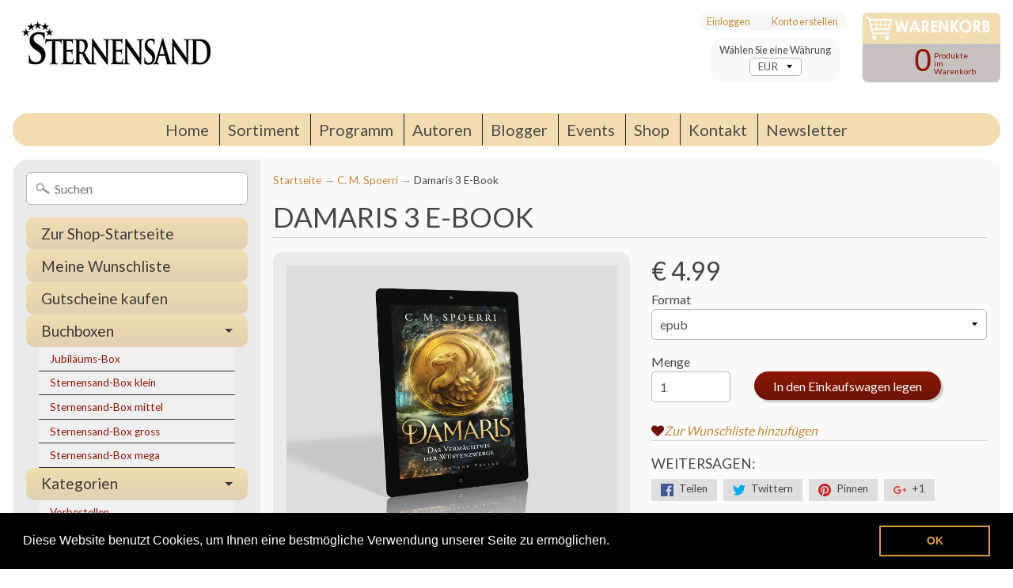

--- FILE ---
content_type: text/html; charset=utf-8
request_url: https://sternensand-shop.ch/collections/bucher-von-c-m-spoerri/products/damaris-3-e-book
body_size: 32589
content:
<!DOCTYPE html>
<html class="no-js" lang="en">
<head>
<script type="text/javascript" src="https://edge.personalizer.io/storefront/2.0.0/js/shopify/storefront.min.js?key=xxntt-szj2hi8gw7np1fl3n-yc8jg&shop=sternensand-verlag.myshopify.com"></script>
<script>
window.LimeSpot = window.LimeSpot === undefined ? {} : LimeSpot;
LimeSpot.PageInfo = { Type: "Product", ReferenceIdentifier: "4863249088555"};

LimeSpot.StoreInfo = { Theme: "Sunrise" };


LimeSpot.CartItems = [];
</script>





<meta charset="utf-8" />
<meta http-equiv="X-UA-Compatible" content="IE=edge" />  
<meta name="viewport" content="width=device-width, initial-scale=1.0, height=device-height, minimum-scale=1.0, user-scalable=0">


  
  
  <link href="//fonts.googleapis.com/css?family=Lato:400,700" rel="stylesheet" type="text/css" media="all" />


  

   
  

  <link rel="shortcut icon" href="//sternensand-shop.ch/cdn/shop/files/Logo_S_32x32.jpg?v=1613155669" type="image/png">

  

  <link rel="apple-touch-icon" href="//sternensand-shop.ch/cdn/shop/files/Vorlage_152x152.jpg?v=1613161368" type="image/png">
 


    <title>Damaris 3 E-Book | Sternensand Verlag</title> 





	<meta name="description" content="Beschreibung Achtung, dies ist ein digitales Produkt! Sie erhalten nach dem Checkout eine automatische E-Mail mit einem Link, wo sie das E-Book downloaden können. Format: E-Book, epub, 404 SeitenErscheinungsdatum: 26. Dezember 2020Genre: Fantasy, Jugendroman Klappentext Wer am Boden liegt, muss darauf vertrauen, dass d" />


<link rel="canonical" href="https://sternensand-shop.ch/products/damaris-3-e-book" /> 
<!-- /snippets/social-meta-tags.liquid -->
<meta property="og:site_name" content="Sternensand Verlag">
<meta property="og:url" content="https://sternensand-shop.ch/products/damaris-3-e-book">
<meta property="og:title" content="Damaris 3 E-Book">
<meta property="og:type" content="product">
<meta property="og:description" content="Beschreibung Achtung, dies ist ein digitales Produkt! Sie erhalten nach dem Checkout eine automatische E-Mail mit einem Link, wo sie das E-Book downloaden können. Format: E-Book, epub, 404 SeitenErscheinungsdatum: 26. Dezember 2020Genre: Fantasy, Jugendroman Klappentext Wer am Boden liegt, muss darauf vertrauen, dass d"><meta property="og:price:amount" content="4.99">
  <meta property="og:price:currency" content="EUR"><meta property="og:image" content="http://sternensand-shop.ch/cdn/shop/products/Damaris3_9fbbecba-8352-4eac-8acc-1ee5bba1da30_1024x1024.png?v=1608910713">
<meta property="og:image:secure_url" content="https://sternensand-shop.ch/cdn/shop/products/Damaris3_9fbbecba-8352-4eac-8acc-1ee5bba1da30_1024x1024.png?v=1608910713">

<meta name="twitter:site" content="@">
<meta name="twitter:card" content="summary_large_image">
<meta name="twitter:title" content="Damaris 3 E-Book">
<meta name="twitter:description" content="Beschreibung Achtung, dies ist ein digitales Produkt! Sie erhalten nach dem Checkout eine automatische E-Mail mit einem Link, wo sie das E-Book downloaden können. Format: E-Book, epub, 404 SeitenErscheinungsdatum: 26. Dezember 2020Genre: Fantasy, Jugendroman Klappentext Wer am Boden liegt, muss darauf vertrauen, dass d">

<link href="//sternensand-shop.ch/cdn/shop/t/13/assets/styles.scss.css?v=151052179659459543621696993083" rel="stylesheet" type="text/css" media="all" />  

<script>
  window.Sunrise = window.Sunrise || {};
  Sunrise.strings = {
    add_to_cart: "In den Einkaufswagen legen",
    sold_out: "Ausverkauft",
    unavailable: "Nicht verfügbar",
    money_format_json: "€ {{amount}}",
    money_format: "€ {{amount}}",
    money_with_currency_format_json: "€ {{amount}} EUR",
    money_with_currency_format: "€ {{amount}} EUR",
    shop_currency: "EUR",
    locale: "de",
    locale_json: "de",
    customer_accounts_enabled: true,
    customer_logged_in: false
  };
</script>  
  

  
<script src="//sternensand-shop.ch/cdn/shop/t/13/assets/vendor.js?v=161042961499314152801506302129" type="text/javascript"></script> 
<script src="//sternensand-shop.ch/cdn/shop/t/13/assets/theme.js?v=168059191178525803751536480527" type="text/javascript"></script> 

<script>window.performance && window.performance.mark && window.performance.mark('shopify.content_for_header.start');</script><meta id="shopify-digital-wallet" name="shopify-digital-wallet" content="/16254543/digital_wallets/dialog">
<meta name="shopify-checkout-api-token" content="3d5768d97a428afb4cd25424cc6494d1">
<meta id="in-context-paypal-metadata" data-shop-id="16254543" data-venmo-supported="false" data-environment="production" data-locale="de_DE" data-paypal-v4="true" data-currency="EUR">
<link rel="alternate" type="application/json+oembed" href="https://sternensand-shop.ch/products/damaris-3-e-book.oembed">
<script async="async" src="/checkouts/internal/preloads.js?locale=de-DE"></script>
<script id="shopify-features" type="application/json">{"accessToken":"3d5768d97a428afb4cd25424cc6494d1","betas":["rich-media-storefront-analytics"],"domain":"sternensand-shop.ch","predictiveSearch":true,"shopId":16254543,"locale":"de"}</script>
<script>var Shopify = Shopify || {};
Shopify.shop = "sternensand-verlag.myshopify.com";
Shopify.locale = "de";
Shopify.currency = {"active":"EUR","rate":"1.0"};
Shopify.country = "DE";
Shopify.theme = {"name":"Sunrise","id":197712772,"schema_name":"Sunrise","schema_version":"5.21","theme_store_id":57,"role":"main"};
Shopify.theme.handle = "null";
Shopify.theme.style = {"id":null,"handle":null};
Shopify.cdnHost = "sternensand-shop.ch/cdn";
Shopify.routes = Shopify.routes || {};
Shopify.routes.root = "/";</script>
<script type="module">!function(o){(o.Shopify=o.Shopify||{}).modules=!0}(window);</script>
<script>!function(o){function n(){var o=[];function n(){o.push(Array.prototype.slice.apply(arguments))}return n.q=o,n}var t=o.Shopify=o.Shopify||{};t.loadFeatures=n(),t.autoloadFeatures=n()}(window);</script>
<script id="shop-js-analytics" type="application/json">{"pageType":"product"}</script>
<script defer="defer" async type="module" src="//sternensand-shop.ch/cdn/shopifycloud/shop-js/modules/v2/client.init-shop-cart-sync_KNlu3ypL.de.esm.js"></script>
<script defer="defer" async type="module" src="//sternensand-shop.ch/cdn/shopifycloud/shop-js/modules/v2/chunk.common_SKKNcA3B.esm.js"></script>
<script type="module">
  await import("//sternensand-shop.ch/cdn/shopifycloud/shop-js/modules/v2/client.init-shop-cart-sync_KNlu3ypL.de.esm.js");
await import("//sternensand-shop.ch/cdn/shopifycloud/shop-js/modules/v2/chunk.common_SKKNcA3B.esm.js");

  window.Shopify.SignInWithShop?.initShopCartSync?.({"fedCMEnabled":true,"windoidEnabled":true});

</script>
<script>(function() {
  var isLoaded = false;
  function asyncLoad() {
    if (isLoaded) return;
    isLoaded = true;
    var urls = ["\/\/d1liekpayvooaz.cloudfront.net\/apps\/customizery\/customizery.js?shop=sternensand-verlag.myshopify.com","\/\/social-login.oxiapps.com\/api\/init?shop=sternensand-verlag.myshopify.com","\/\/s3.amazonaws.com\/booster-eu-cookie\/sternensand-verlag.myshopify.com\/booster_eu_cookie.js?shop=sternensand-verlag.myshopify.com","\/\/code.tidio.co\/nvc5ysaa1l1qfzavvaz7wuknusg8zbnk.js?shop=sternensand-verlag.myshopify.com","https:\/\/www.orderlogicapp.com\/embedded_js\/production_base.js?1589921292\u0026shop=sternensand-verlag.myshopify.com","https:\/\/live.bb.eight-cdn.com\/script.js?shop=sternensand-verlag.myshopify.com","https:\/\/edge.personalizer.io\/storefront\/2.0.0\/js\/shopify\/storefront.min.js?key=xxntt-szj2hi8gw7np1fl3n-yc8jg\u0026shop=sternensand-verlag.myshopify.com","https:\/\/cdn.hextom.com\/js\/freeshippingbar.js?shop=sternensand-verlag.myshopify.com"];
    for (var i = 0; i < urls.length; i++) {
      var s = document.createElement('script');
      s.type = 'text/javascript';
      s.async = true;
      s.src = urls[i];
      var x = document.getElementsByTagName('script')[0];
      x.parentNode.insertBefore(s, x);
    }
  };
  if(window.attachEvent) {
    window.attachEvent('onload', asyncLoad);
  } else {
    window.addEventListener('load', asyncLoad, false);
  }
})();</script>
<script id="__st">var __st={"a":16254543,"offset":3600,"reqid":"8a85e5b1-06e3-4892-be3d-0e8bef039941-1766929428","pageurl":"sternensand-shop.ch\/collections\/bucher-von-c-m-spoerri\/products\/damaris-3-e-book","u":"643bb0a5c0c4","p":"product","rtyp":"product","rid":4863249088555};</script>
<script>window.ShopifyPaypalV4VisibilityTracking = true;</script>
<script id="form-persister">!function(){'use strict';const t='contact',e='new_comment',n=[[t,t],['blogs',e],['comments',e],[t,'customer']],o='password',r='form_key',c=['recaptcha-v3-token','g-recaptcha-response','h-captcha-response',o],s=()=>{try{return window.sessionStorage}catch{return}},i='__shopify_v',u=t=>t.elements[r],a=function(){const t=[...n].map((([t,e])=>`form[action*='/${t}']:not([data-nocaptcha='true']) input[name='form_type'][value='${e}']`)).join(',');var e;return e=t,()=>e?[...document.querySelectorAll(e)].map((t=>t.form)):[]}();function m(t){const e=u(t);a().includes(t)&&(!e||!e.value)&&function(t){try{if(!s())return;!function(t){const e=s();if(!e)return;const n=u(t);if(!n)return;const o=n.value;o&&e.removeItem(o)}(t);const e=Array.from(Array(32),(()=>Math.random().toString(36)[2])).join('');!function(t,e){u(t)||t.append(Object.assign(document.createElement('input'),{type:'hidden',name:r})),t.elements[r].value=e}(t,e),function(t,e){const n=s();if(!n)return;const r=[...t.querySelectorAll(`input[type='${o}']`)].map((({name:t})=>t)),u=[...c,...r],a={};for(const[o,c]of new FormData(t).entries())u.includes(o)||(a[o]=c);n.setItem(e,JSON.stringify({[i]:1,action:t.action,data:a}))}(t,e)}catch(e){console.error('failed to persist form',e)}}(t)}const f=t=>{if('true'===t.dataset.persistBound)return;const e=function(t,e){const n=function(t){return'function'==typeof t.submit?t.submit:HTMLFormElement.prototype.submit}(t).bind(t);return function(){let t;return()=>{t||(t=!0,(()=>{try{e(),n()}catch(t){(t=>{console.error('form submit failed',t)})(t)}})(),setTimeout((()=>t=!1),250))}}()}(t,(()=>{m(t)}));!function(t,e){if('function'==typeof t.submit&&'function'==typeof e)try{t.submit=e}catch{}}(t,e),t.addEventListener('submit',(t=>{t.preventDefault(),e()})),t.dataset.persistBound='true'};!function(){function t(t){const e=(t=>{const e=t.target;return e instanceof HTMLFormElement?e:e&&e.form})(t);e&&m(e)}document.addEventListener('submit',t),document.addEventListener('DOMContentLoaded',(()=>{const e=a();for(const t of e)f(t);var n;n=document.body,new window.MutationObserver((t=>{for(const e of t)if('childList'===e.type&&e.addedNodes.length)for(const t of e.addedNodes)1===t.nodeType&&'FORM'===t.tagName&&a().includes(t)&&f(t)})).observe(n,{childList:!0,subtree:!0,attributes:!1}),document.removeEventListener('submit',t)}))}()}();</script>
<script integrity="sha256-4kQ18oKyAcykRKYeNunJcIwy7WH5gtpwJnB7kiuLZ1E=" data-source-attribution="shopify.loadfeatures" defer="defer" src="//sternensand-shop.ch/cdn/shopifycloud/storefront/assets/storefront/load_feature-a0a9edcb.js" crossorigin="anonymous"></script>
<script data-source-attribution="shopify.dynamic_checkout.dynamic.init">var Shopify=Shopify||{};Shopify.PaymentButton=Shopify.PaymentButton||{isStorefrontPortableWallets:!0,init:function(){window.Shopify.PaymentButton.init=function(){};var t=document.createElement("script");t.src="https://sternensand-shop.ch/cdn/shopifycloud/portable-wallets/latest/portable-wallets.de.js",t.type="module",document.head.appendChild(t)}};
</script>
<script data-source-attribution="shopify.dynamic_checkout.buyer_consent">
  function portableWalletsHideBuyerConsent(e){var t=document.getElementById("shopify-buyer-consent"),n=document.getElementById("shopify-subscription-policy-button");t&&n&&(t.classList.add("hidden"),t.setAttribute("aria-hidden","true"),n.removeEventListener("click",e))}function portableWalletsShowBuyerConsent(e){var t=document.getElementById("shopify-buyer-consent"),n=document.getElementById("shopify-subscription-policy-button");t&&n&&(t.classList.remove("hidden"),t.removeAttribute("aria-hidden"),n.addEventListener("click",e))}window.Shopify?.PaymentButton&&(window.Shopify.PaymentButton.hideBuyerConsent=portableWalletsHideBuyerConsent,window.Shopify.PaymentButton.showBuyerConsent=portableWalletsShowBuyerConsent);
</script>
<script data-source-attribution="shopify.dynamic_checkout.cart.bootstrap">document.addEventListener("DOMContentLoaded",(function(){function t(){return document.querySelector("shopify-accelerated-checkout-cart, shopify-accelerated-checkout")}if(t())Shopify.PaymentButton.init();else{new MutationObserver((function(e,n){t()&&(Shopify.PaymentButton.init(),n.disconnect())})).observe(document.body,{childList:!0,subtree:!0})}}));
</script>
<link id="shopify-accelerated-checkout-styles" rel="stylesheet" media="screen" href="https://sternensand-shop.ch/cdn/shopifycloud/portable-wallets/latest/accelerated-checkout-backwards-compat.css" crossorigin="anonymous">
<style id="shopify-accelerated-checkout-cart">
        #shopify-buyer-consent {
  margin-top: 1em;
  display: inline-block;
  width: 100%;
}

#shopify-buyer-consent.hidden {
  display: none;
}

#shopify-subscription-policy-button {
  background: none;
  border: none;
  padding: 0;
  text-decoration: underline;
  font-size: inherit;
  cursor: pointer;
}

#shopify-subscription-policy-button::before {
  box-shadow: none;
}

      </style>

<script>window.performance && window.performance.mark && window.performance.mark('shopify.content_for_header.end');</script>

  <!-- OrderLogic checkout restrictions ========================================= -->
  <script>
DEBUG_KEY = "__olDebug";

if (typeof olCreateCookie == 'undefined') {
    var olCreateCookie = function (name, value, days) {
        if (days) {
            var date = new Date();
            date.setTime(date.getTime() + (days * 24 * 60 * 60 * 1000));
            var expires = "; expires=" + date.toGMTString();
        }
        else var expires = "";
        document.cookie = name + "=" + JSON.stringify(value) + expires + "; path=/; SameSite=None; Secure";
    };
}

if (typeof olReadCookie == 'undefined') {
    var olReadCookie = function (name) {
        var nameEQ = name + "=";
        var ca = document.cookie.split(';');
        // the cookie is being created, there is a problem with the following logic matching the name
        for (var i = 0; i < ca.length; i++) {
            var c = ca[i];
            while (c.charAt(0) == ' ') c = c.substring(1, c.length);
            if (c.indexOf(nameEQ) == 0) return JSON.parse(c.substring(nameEQ.length, c.length));
        }
        return;
    };
}

if (typeof getOlCacheBuster == 'undefined') {
    var getOlCacheBuster = function() {
        if ( typeof getOlCacheBuster.olCacheBuster == 'undefined') {
            scriptsArray = Array.prototype.slice.call(document.getElementsByTagName("script"));
            scriptsArray = scriptsArray.concat(Array.prototype.slice.call(document.getElementsByTagName("noscript")));
            for (var i=0; i<scriptsArray.length; i++) {
                cacheBusterArray = scriptsArray[i].innerHTML.match(/orderlogicapp.com\\\/embedded_js\\\/production_base.js\?(\d+)/);
                if (cacheBusterArray == null) {
                    cacheBusterString = scriptsArray[i].getAttribute('src');
                    if (cacheBusterString != null) {
                        cacheBusterArray = cacheBusterString.match(/orderlogicapp.com\/embedded_js\/production_base.js\?(\d+)/);
                    }
                }
                if (cacheBusterArray != null) {
                    getOlCacheBuster.olCacheBuster = cacheBusterArray[1];
                    break;
                }
            }
        }
        return getOlCacheBuster.olCacheBuster;
    }
}

if (typeof ol_hostname == 'undefined') {
    var ol_hostname = 'www.orderlogicapp.com';
    var ol_debug = olReadCookie(DEBUG_KEY);
    if (window.location.search.replace("?", "").substring(0, 7) == 'olDebug') {
        ol_debug = window.location.search.replace("?olDebug=", "");
        if (ol_debug == 'false') ol_debug = false;
        olCreateCookie(DEBUG_KEY, ol_debug, null);
    }
}

var ol_cachebuster = getOlCacheBuster();
if (( typeof ol_cachebuster != 'undefined') || (ol_debug)) {
    if (typeof ol_script == 'undefined') {
        var ol_script = document.createElement('script');
        ol_script.type = 'text/javascript';
        ol_script.async = true;
        ol_script.src = "https://" + (ol_debug ? 'dev.orderlogicapp.com' : ol_hostname) + "/embedded_js/store.js?" + ol_cachebuster;
        document.head.appendChild(ol_script);
    }
}



olProductData = { 
}


olProductDataDcb = {
  productId: 4863249088555,
  handle: "damaris-3-e-book",
  tags: [
    
        "Abenteuer",
    
        "C.M. Spoerri",
    
        "Fantasy",
    
        "Jugendliche",
    
        "Liebesgeschichte",
    
  ]
}

</script>

<link rel="stylesheet" href="//sternensand-shop.ch/cdn/shop/t/13/assets/sca-quick-view.css?v=121207231859764664521506514656">
<link rel="stylesheet" href="//sternensand-shop.ch/cdn/shop/t/13/assets/sca-jquery.fancybox.css?v=50433719388693846841506514655">

<script src="//sternensand-shop.ch/cdn/shopifycloud/storefront/assets/themes_support/option_selection-b017cd28.js" type="text/javascript"></script>

 <link rel="stylesheet" href="//sternensand-shop.ch/cdn/shop/t/13/assets/sca-pp.css?v=26248894406678077071597012343">
 <script>
  
  SCAPPShop = {};
    
  </script>
<script src="//sternensand-shop.ch/cdn/shop/t/13/assets/sca-pp-initial.js?v=174181930776390420421628416808" type="text/javascript"></script>
   

 <script defer>

  /**
   * IMPORTANT!
   * Do not edit this file. Any changes made could be overwritten by Giftship at
   * any time. If you need assistance, please reach out to us at support@gist-apps.com.
   *
   * The below code is critical to the functionality of Giftship's multiple shipping
   * address and bundle features. It also greatly improves the load time of the
   * application.
   */

  if (typeof(GIST) == 'undefined') {
    window.GIST = GIST = {};
  }
  if (typeof(GIST.f) == 'undefined') {
    GIST.f = {};
  }

  GIST.f._isEmpty = function(obj){

    for(var prop in obj) {
      if(obj.hasOwnProperty(prop)) {
        return false;
      }
    }

    return JSON.stringify(obj) === JSON.stringify({});

  };

  GIST.bundles   = [];
  GIST.remove    = {};
  GIST.discounts = [];

  
  
  

  

  
  GIST._bundleCart = false;
  

  

  if (GIST.remove && !GIST.f._isEmpty(GIST.remove) ) {

    GIST.xhr = new XMLHttpRequest();
    GIST.xhr.open('POST', '/cart/update.js');
    GIST.xhr.setRequestHeader('Content-Type', 'application/json');
    GIST.xhr.onload = function() {
      if (GIST.xhr.status === 200 && window.performance) {
         var navEntries = window.performance.getEntriesByType('navigation');
         if (navEntries.length > 0 && navEntries[0].type === 'back_forward') {
            location.reload();
         } else if (window.performance.navigation && window.performance.navigation.type == window.performance.navigation.TYPE_BACK_FORWARD) {
            location.reload();
         }
       }
    };
    GIST.xhr.send(JSON.stringify({updates:GIST.remove}));

  }

</script>





<script type="text/javascript" src="https://99418-1398787-raikfcquaxqncofqfm.stackpathdns.com/assets/js/giftship.js" defer></script>
<link rel="stylesheet" type="text/css" href="https://99418-1398787-raikfcquaxqncofqfm.stackpathdns.com/assets/css/giftship.global.css">








    	 
<script src="https://cdn.shopify.com/extensions/8d2c31d3-a828-4daf-820f-80b7f8e01c39/nova-eu-cookie-bar-gdpr-4/assets/nova-cookie-app-embed.js" type="text/javascript" defer="defer"></script>
<link href="https://cdn.shopify.com/extensions/8d2c31d3-a828-4daf-820f-80b7f8e01c39/nova-eu-cookie-bar-gdpr-4/assets/nova-cookie.css" rel="stylesheet" type="text/css" media="all">
<link href="https://cdn.shopify.com/extensions/0199a438-2b43-7d72-ba8c-f8472dfb5cdc/promotion-popup-allnew-26/assets/popup-main.css" rel="stylesheet" type="text/css" media="all">
<link href="https://monorail-edge.shopifysvc.com" rel="dns-prefetch">
<script>(function(){if ("sendBeacon" in navigator && "performance" in window) {try {var session_token_from_headers = performance.getEntriesByType('navigation')[0].serverTiming.find(x => x.name == '_s').description;} catch {var session_token_from_headers = undefined;}var session_cookie_matches = document.cookie.match(/_shopify_s=([^;]*)/);var session_token_from_cookie = session_cookie_matches && session_cookie_matches.length === 2 ? session_cookie_matches[1] : "";var session_token = session_token_from_headers || session_token_from_cookie || "";function handle_abandonment_event(e) {var entries = performance.getEntries().filter(function(entry) {return /monorail-edge.shopifysvc.com/.test(entry.name);});if (!window.abandonment_tracked && entries.length === 0) {window.abandonment_tracked = true;var currentMs = Date.now();var navigation_start = performance.timing.navigationStart;var payload = {shop_id: 16254543,url: window.location.href,navigation_start,duration: currentMs - navigation_start,session_token,page_type: "product"};window.navigator.sendBeacon("https://monorail-edge.shopifysvc.com/v1/produce", JSON.stringify({schema_id: "online_store_buyer_site_abandonment/1.1",payload: payload,metadata: {event_created_at_ms: currentMs,event_sent_at_ms: currentMs}}));}}window.addEventListener('pagehide', handle_abandonment_event);}}());</script>
<script id="web-pixels-manager-setup">(function e(e,d,r,n,o){if(void 0===o&&(o={}),!Boolean(null===(a=null===(i=window.Shopify)||void 0===i?void 0:i.analytics)||void 0===a?void 0:a.replayQueue)){var i,a;window.Shopify=window.Shopify||{};var t=window.Shopify;t.analytics=t.analytics||{};var s=t.analytics;s.replayQueue=[],s.publish=function(e,d,r){return s.replayQueue.push([e,d,r]),!0};try{self.performance.mark("wpm:start")}catch(e){}var l=function(){var e={modern:/Edge?\/(1{2}[4-9]|1[2-9]\d|[2-9]\d{2}|\d{4,})\.\d+(\.\d+|)|Firefox\/(1{2}[4-9]|1[2-9]\d|[2-9]\d{2}|\d{4,})\.\d+(\.\d+|)|Chrom(ium|e)\/(9{2}|\d{3,})\.\d+(\.\d+|)|(Maci|X1{2}).+ Version\/(15\.\d+|(1[6-9]|[2-9]\d|\d{3,})\.\d+)([,.]\d+|)( \(\w+\)|)( Mobile\/\w+|) Safari\/|Chrome.+OPR\/(9{2}|\d{3,})\.\d+\.\d+|(CPU[ +]OS|iPhone[ +]OS|CPU[ +]iPhone|CPU IPhone OS|CPU iPad OS)[ +]+(15[._]\d+|(1[6-9]|[2-9]\d|\d{3,})[._]\d+)([._]\d+|)|Android:?[ /-](13[3-9]|1[4-9]\d|[2-9]\d{2}|\d{4,})(\.\d+|)(\.\d+|)|Android.+Firefox\/(13[5-9]|1[4-9]\d|[2-9]\d{2}|\d{4,})\.\d+(\.\d+|)|Android.+Chrom(ium|e)\/(13[3-9]|1[4-9]\d|[2-9]\d{2}|\d{4,})\.\d+(\.\d+|)|SamsungBrowser\/([2-9]\d|\d{3,})\.\d+/,legacy:/Edge?\/(1[6-9]|[2-9]\d|\d{3,})\.\d+(\.\d+|)|Firefox\/(5[4-9]|[6-9]\d|\d{3,})\.\d+(\.\d+|)|Chrom(ium|e)\/(5[1-9]|[6-9]\d|\d{3,})\.\d+(\.\d+|)([\d.]+$|.*Safari\/(?![\d.]+ Edge\/[\d.]+$))|(Maci|X1{2}).+ Version\/(10\.\d+|(1[1-9]|[2-9]\d|\d{3,})\.\d+)([,.]\d+|)( \(\w+\)|)( Mobile\/\w+|) Safari\/|Chrome.+OPR\/(3[89]|[4-9]\d|\d{3,})\.\d+\.\d+|(CPU[ +]OS|iPhone[ +]OS|CPU[ +]iPhone|CPU IPhone OS|CPU iPad OS)[ +]+(10[._]\d+|(1[1-9]|[2-9]\d|\d{3,})[._]\d+)([._]\d+|)|Android:?[ /-](13[3-9]|1[4-9]\d|[2-9]\d{2}|\d{4,})(\.\d+|)(\.\d+|)|Mobile Safari.+OPR\/([89]\d|\d{3,})\.\d+\.\d+|Android.+Firefox\/(13[5-9]|1[4-9]\d|[2-9]\d{2}|\d{4,})\.\d+(\.\d+|)|Android.+Chrom(ium|e)\/(13[3-9]|1[4-9]\d|[2-9]\d{2}|\d{4,})\.\d+(\.\d+|)|Android.+(UC? ?Browser|UCWEB|U3)[ /]?(15\.([5-9]|\d{2,})|(1[6-9]|[2-9]\d|\d{3,})\.\d+)\.\d+|SamsungBrowser\/(5\.\d+|([6-9]|\d{2,})\.\d+)|Android.+MQ{2}Browser\/(14(\.(9|\d{2,})|)|(1[5-9]|[2-9]\d|\d{3,})(\.\d+|))(\.\d+|)|K[Aa][Ii]OS\/(3\.\d+|([4-9]|\d{2,})\.\d+)(\.\d+|)/},d=e.modern,r=e.legacy,n=navigator.userAgent;return n.match(d)?"modern":n.match(r)?"legacy":"unknown"}(),u="modern"===l?"modern":"legacy",c=(null!=n?n:{modern:"",legacy:""})[u],f=function(e){return[e.baseUrl,"/wpm","/b",e.hashVersion,"modern"===e.buildTarget?"m":"l",".js"].join("")}({baseUrl:d,hashVersion:r,buildTarget:u}),m=function(e){var d=e.version,r=e.bundleTarget,n=e.surface,o=e.pageUrl,i=e.monorailEndpoint;return{emit:function(e){var a=e.status,t=e.errorMsg,s=(new Date).getTime(),l=JSON.stringify({metadata:{event_sent_at_ms:s},events:[{schema_id:"web_pixels_manager_load/3.1",payload:{version:d,bundle_target:r,page_url:o,status:a,surface:n,error_msg:t},metadata:{event_created_at_ms:s}}]});if(!i)return console&&console.warn&&console.warn("[Web Pixels Manager] No Monorail endpoint provided, skipping logging."),!1;try{return self.navigator.sendBeacon.bind(self.navigator)(i,l)}catch(e){}var u=new XMLHttpRequest;try{return u.open("POST",i,!0),u.setRequestHeader("Content-Type","text/plain"),u.send(l),!0}catch(e){return console&&console.warn&&console.warn("[Web Pixels Manager] Got an unhandled error while logging to Monorail."),!1}}}}({version:r,bundleTarget:l,surface:e.surface,pageUrl:self.location.href,monorailEndpoint:e.monorailEndpoint});try{o.browserTarget=l,function(e){var d=e.src,r=e.async,n=void 0===r||r,o=e.onload,i=e.onerror,a=e.sri,t=e.scriptDataAttributes,s=void 0===t?{}:t,l=document.createElement("script"),u=document.querySelector("head"),c=document.querySelector("body");if(l.async=n,l.src=d,a&&(l.integrity=a,l.crossOrigin="anonymous"),s)for(var f in s)if(Object.prototype.hasOwnProperty.call(s,f))try{l.dataset[f]=s[f]}catch(e){}if(o&&l.addEventListener("load",o),i&&l.addEventListener("error",i),u)u.appendChild(l);else{if(!c)throw new Error("Did not find a head or body element to append the script");c.appendChild(l)}}({src:f,async:!0,onload:function(){if(!function(){var e,d;return Boolean(null===(d=null===(e=window.Shopify)||void 0===e?void 0:e.analytics)||void 0===d?void 0:d.initialized)}()){var d=window.webPixelsManager.init(e)||void 0;if(d){var r=window.Shopify.analytics;r.replayQueue.forEach((function(e){var r=e[0],n=e[1],o=e[2];d.publishCustomEvent(r,n,o)})),r.replayQueue=[],r.publish=d.publishCustomEvent,r.visitor=d.visitor,r.initialized=!0}}},onerror:function(){return m.emit({status:"failed",errorMsg:"".concat(f," has failed to load")})},sri:function(e){var d=/^sha384-[A-Za-z0-9+/=]+$/;return"string"==typeof e&&d.test(e)}(c)?c:"",scriptDataAttributes:o}),m.emit({status:"loading"})}catch(e){m.emit({status:"failed",errorMsg:(null==e?void 0:e.message)||"Unknown error"})}}})({shopId: 16254543,storefrontBaseUrl: "https://sternensand-shop.ch",extensionsBaseUrl: "https://extensions.shopifycdn.com/cdn/shopifycloud/web-pixels-manager",monorailEndpoint: "https://monorail-edge.shopifysvc.com/unstable/produce_batch",surface: "storefront-renderer",enabledBetaFlags: ["2dca8a86","a0d5f9d2"],webPixelsConfigList: [{"id":"1768915329","configuration":"{\"subscriberKey\":\"eav5y-n2by8qkf7rtb1d3h-vxszm\"}","eventPayloadVersion":"v1","runtimeContext":"STRICT","scriptVersion":"7f2756b79c173d049d70f9666ae55467","type":"APP","apiClientId":155369,"privacyPurposes":["ANALYTICS","PREFERENCES"],"dataSharingAdjustments":{"protectedCustomerApprovalScopes":["read_customer_address","read_customer_email","read_customer_name","read_customer_personal_data","read_customer_phone"]}},{"id":"121307179","configuration":"{\"pixel_id\":\"250344898666711\",\"pixel_type\":\"facebook_pixel\",\"metaapp_system_user_token\":\"-\"}","eventPayloadVersion":"v1","runtimeContext":"OPEN","scriptVersion":"ca16bc87fe92b6042fbaa3acc2fbdaa6","type":"APP","apiClientId":2329312,"privacyPurposes":["ANALYTICS","MARKETING","SALE_OF_DATA"],"dataSharingAdjustments":{"protectedCustomerApprovalScopes":["read_customer_address","read_customer_email","read_customer_name","read_customer_personal_data","read_customer_phone"]}},{"id":"shopify-app-pixel","configuration":"{}","eventPayloadVersion":"v1","runtimeContext":"STRICT","scriptVersion":"0450","apiClientId":"shopify-pixel","type":"APP","privacyPurposes":["ANALYTICS","MARKETING"]},{"id":"shopify-custom-pixel","eventPayloadVersion":"v1","runtimeContext":"LAX","scriptVersion":"0450","apiClientId":"shopify-pixel","type":"CUSTOM","privacyPurposes":["ANALYTICS","MARKETING"]}],isMerchantRequest: false,initData: {"shop":{"name":"Sternensand Verlag","paymentSettings":{"currencyCode":"EUR"},"myshopifyDomain":"sternensand-verlag.myshopify.com","countryCode":"CH","storefrontUrl":"https:\/\/sternensand-shop.ch"},"customer":null,"cart":null,"checkout":null,"productVariants":[{"price":{"amount":4.99,"currencyCode":"EUR"},"product":{"title":"Damaris 3 E-Book","vendor":"Sternensand Verlag","id":"4863249088555","untranslatedTitle":"Damaris 3 E-Book","url":"\/products\/damaris-3-e-book","type":"E-Book"},"id":"33053835821099","image":{"src":"\/\/sternensand-shop.ch\/cdn\/shop\/products\/Damaris3_9fbbecba-8352-4eac-8acc-1ee5bba1da30.png?v=1608910713"},"sku":"","title":"epub","untranslatedTitle":"epub"}],"purchasingCompany":null},},"https://sternensand-shop.ch/cdn","da62cc92w68dfea28pcf9825a4m392e00d0",{"modern":"","legacy":""},{"shopId":"16254543","storefrontBaseUrl":"https:\/\/sternensand-shop.ch","extensionBaseUrl":"https:\/\/extensions.shopifycdn.com\/cdn\/shopifycloud\/web-pixels-manager","surface":"storefront-renderer","enabledBetaFlags":"[\"2dca8a86\", \"a0d5f9d2\"]","isMerchantRequest":"false","hashVersion":"da62cc92w68dfea28pcf9825a4m392e00d0","publish":"custom","events":"[[\"page_viewed\",{}],[\"product_viewed\",{\"productVariant\":{\"price\":{\"amount\":4.99,\"currencyCode\":\"EUR\"},\"product\":{\"title\":\"Damaris 3 E-Book\",\"vendor\":\"Sternensand Verlag\",\"id\":\"4863249088555\",\"untranslatedTitle\":\"Damaris 3 E-Book\",\"url\":\"\/products\/damaris-3-e-book\",\"type\":\"E-Book\"},\"id\":\"33053835821099\",\"image\":{\"src\":\"\/\/sternensand-shop.ch\/cdn\/shop\/products\/Damaris3_9fbbecba-8352-4eac-8acc-1ee5bba1da30.png?v=1608910713\"},\"sku\":\"\",\"title\":\"epub\",\"untranslatedTitle\":\"epub\"}}]]"});</script><script>
  window.ShopifyAnalytics = window.ShopifyAnalytics || {};
  window.ShopifyAnalytics.meta = window.ShopifyAnalytics.meta || {};
  window.ShopifyAnalytics.meta.currency = 'EUR';
  var meta = {"product":{"id":4863249088555,"gid":"gid:\/\/shopify\/Product\/4863249088555","vendor":"Sternensand Verlag","type":"E-Book","handle":"damaris-3-e-book","variants":[{"id":33053835821099,"price":499,"name":"Damaris 3 E-Book - epub","public_title":"epub","sku":""}],"remote":false},"page":{"pageType":"product","resourceType":"product","resourceId":4863249088555,"requestId":"8a85e5b1-06e3-4892-be3d-0e8bef039941-1766929428"}};
  for (var attr in meta) {
    window.ShopifyAnalytics.meta[attr] = meta[attr];
  }
</script>
<script class="analytics">
  (function () {
    var customDocumentWrite = function(content) {
      var jquery = null;

      if (window.jQuery) {
        jquery = window.jQuery;
      } else if (window.Checkout && window.Checkout.$) {
        jquery = window.Checkout.$;
      }

      if (jquery) {
        jquery('body').append(content);
      }
    };

    var hasLoggedConversion = function(token) {
      if (token) {
        return document.cookie.indexOf('loggedConversion=' + token) !== -1;
      }
      return false;
    }

    var setCookieIfConversion = function(token) {
      if (token) {
        var twoMonthsFromNow = new Date(Date.now());
        twoMonthsFromNow.setMonth(twoMonthsFromNow.getMonth() + 2);

        document.cookie = 'loggedConversion=' + token + '; expires=' + twoMonthsFromNow;
      }
    }

    var trekkie = window.ShopifyAnalytics.lib = window.trekkie = window.trekkie || [];
    if (trekkie.integrations) {
      return;
    }
    trekkie.methods = [
      'identify',
      'page',
      'ready',
      'track',
      'trackForm',
      'trackLink'
    ];
    trekkie.factory = function(method) {
      return function() {
        var args = Array.prototype.slice.call(arguments);
        args.unshift(method);
        trekkie.push(args);
        return trekkie;
      };
    };
    for (var i = 0; i < trekkie.methods.length; i++) {
      var key = trekkie.methods[i];
      trekkie[key] = trekkie.factory(key);
    }
    trekkie.load = function(config) {
      trekkie.config = config || {};
      trekkie.config.initialDocumentCookie = document.cookie;
      var first = document.getElementsByTagName('script')[0];
      var script = document.createElement('script');
      script.type = 'text/javascript';
      script.onerror = function(e) {
        var scriptFallback = document.createElement('script');
        scriptFallback.type = 'text/javascript';
        scriptFallback.onerror = function(error) {
                var Monorail = {
      produce: function produce(monorailDomain, schemaId, payload) {
        var currentMs = new Date().getTime();
        var event = {
          schema_id: schemaId,
          payload: payload,
          metadata: {
            event_created_at_ms: currentMs,
            event_sent_at_ms: currentMs
          }
        };
        return Monorail.sendRequest("https://" + monorailDomain + "/v1/produce", JSON.stringify(event));
      },
      sendRequest: function sendRequest(endpointUrl, payload) {
        // Try the sendBeacon API
        if (window && window.navigator && typeof window.navigator.sendBeacon === 'function' && typeof window.Blob === 'function' && !Monorail.isIos12()) {
          var blobData = new window.Blob([payload], {
            type: 'text/plain'
          });

          if (window.navigator.sendBeacon(endpointUrl, blobData)) {
            return true;
          } // sendBeacon was not successful

        } // XHR beacon

        var xhr = new XMLHttpRequest();

        try {
          xhr.open('POST', endpointUrl);
          xhr.setRequestHeader('Content-Type', 'text/plain');
          xhr.send(payload);
        } catch (e) {
          console.log(e);
        }

        return false;
      },
      isIos12: function isIos12() {
        return window.navigator.userAgent.lastIndexOf('iPhone; CPU iPhone OS 12_') !== -1 || window.navigator.userAgent.lastIndexOf('iPad; CPU OS 12_') !== -1;
      }
    };
    Monorail.produce('monorail-edge.shopifysvc.com',
      'trekkie_storefront_load_errors/1.1',
      {shop_id: 16254543,
      theme_id: 197712772,
      app_name: "storefront",
      context_url: window.location.href,
      source_url: "//sternensand-shop.ch/cdn/s/trekkie.storefront.8f32c7f0b513e73f3235c26245676203e1209161.min.js"});

        };
        scriptFallback.async = true;
        scriptFallback.src = '//sternensand-shop.ch/cdn/s/trekkie.storefront.8f32c7f0b513e73f3235c26245676203e1209161.min.js';
        first.parentNode.insertBefore(scriptFallback, first);
      };
      script.async = true;
      script.src = '//sternensand-shop.ch/cdn/s/trekkie.storefront.8f32c7f0b513e73f3235c26245676203e1209161.min.js';
      first.parentNode.insertBefore(script, first);
    };
    trekkie.load(
      {"Trekkie":{"appName":"storefront","development":false,"defaultAttributes":{"shopId":16254543,"isMerchantRequest":null,"themeId":197712772,"themeCityHash":"7474792016192965883","contentLanguage":"de","currency":"EUR","eventMetadataId":"7b32abf5-75ce-4a4c-bee8-956cd06cb8ca"},"isServerSideCookieWritingEnabled":true,"monorailRegion":"shop_domain","enabledBetaFlags":["65f19447"]},"Session Attribution":{},"S2S":{"facebookCapiEnabled":false,"source":"trekkie-storefront-renderer","apiClientId":580111}}
    );

    var loaded = false;
    trekkie.ready(function() {
      if (loaded) return;
      loaded = true;

      window.ShopifyAnalytics.lib = window.trekkie;

      var originalDocumentWrite = document.write;
      document.write = customDocumentWrite;
      try { window.ShopifyAnalytics.merchantGoogleAnalytics.call(this); } catch(error) {};
      document.write = originalDocumentWrite;

      window.ShopifyAnalytics.lib.page(null,{"pageType":"product","resourceType":"product","resourceId":4863249088555,"requestId":"8a85e5b1-06e3-4892-be3d-0e8bef039941-1766929428","shopifyEmitted":true});

      var match = window.location.pathname.match(/checkouts\/(.+)\/(thank_you|post_purchase)/)
      var token = match? match[1]: undefined;
      if (!hasLoggedConversion(token)) {
        setCookieIfConversion(token);
        window.ShopifyAnalytics.lib.track("Viewed Product",{"currency":"EUR","variantId":33053835821099,"productId":4863249088555,"productGid":"gid:\/\/shopify\/Product\/4863249088555","name":"Damaris 3 E-Book - epub","price":"4.99","sku":"","brand":"Sternensand Verlag","variant":"epub","category":"E-Book","nonInteraction":true,"remote":false},undefined,undefined,{"shopifyEmitted":true});
      window.ShopifyAnalytics.lib.track("monorail:\/\/trekkie_storefront_viewed_product\/1.1",{"currency":"EUR","variantId":33053835821099,"productId":4863249088555,"productGid":"gid:\/\/shopify\/Product\/4863249088555","name":"Damaris 3 E-Book - epub","price":"4.99","sku":"","brand":"Sternensand Verlag","variant":"epub","category":"E-Book","nonInteraction":true,"remote":false,"referer":"https:\/\/sternensand-shop.ch\/collections\/bucher-von-c-m-spoerri\/products\/damaris-3-e-book"});
      }
    });


        var eventsListenerScript = document.createElement('script');
        eventsListenerScript.async = true;
        eventsListenerScript.src = "//sternensand-shop.ch/cdn/shopifycloud/storefront/assets/shop_events_listener-3da45d37.js";
        document.getElementsByTagName('head')[0].appendChild(eventsListenerScript);

})();</script>
<script
  defer
  src="https://sternensand-shop.ch/cdn/shopifycloud/perf-kit/shopify-perf-kit-2.1.2.min.js"
  data-application="storefront-renderer"
  data-shop-id="16254543"
  data-render-region="gcp-us-east1"
  data-page-type="product"
  data-theme-instance-id="197712772"
  data-theme-name="Sunrise"
  data-theme-version="5.21"
  data-monorail-region="shop_domain"
  data-resource-timing-sampling-rate="10"
  data-shs="true"
  data-shs-beacon="true"
  data-shs-export-with-fetch="true"
  data-shs-logs-sample-rate="1"
  data-shs-beacon-endpoint="https://sternensand-shop.ch/api/collect"
></script>
</head>

<body id="product" data-curr-format="€ {{amount}}" data-shop-currency="EUR">
  <div id="site-wrap">
    <header id="header" class="clearfix">  
      <div id="shopify-section-header" class="shopify-section"><style>
#header .logo.img-logo a{max-width:250px;display:inline-block;line-height:1;vertical-align:bottom;} 
#header .logo.img-logo,#header .logo.img-logo h1{font-size:1em;}
.logo.textonly h1,.logo.textonly a{font-size:48px;line-height:1;} 
.top-menu a{font-size:20px;}
</style>
<div class="row clearfix">
  <div class="logo img-logo">
      
    <a class="newfont" href="/" title="Sternensand Verlag">
    
      
      <img src="//sternensand-shop.ch/cdn/shop/files/Logo_ohne_Verlag_c6d8ecdf-3bee-463d-9418-dbe945088d85_250x.png?v=1613161536"
      srcset="//sternensand-shop.ch/cdn/shop/files/Logo_ohne_Verlag_c6d8ecdf-3bee-463d-9418-dbe945088d85_250x.png?v=1613161536 1x, //sternensand-shop.ch/cdn/shop/files/Logo_ohne_Verlag_c6d8ecdf-3bee-463d-9418-dbe945088d85_250x@2x.png?v=1613161536 2x"
      alt="Sternensand Verlag"
      itemprop="logo">
    
    </a>
                   
  </div>

  
    <div class="login-top hide-mobile">
      
        <a href="/account/login">Einloggen</a> | <a href="/account/register">Konto erstellen</a>
                  
    </div>
             

  <div class="cart-info hide-mobile">
    <a href="/cart"><em>0</em> <span>Produkte im Warenkorb</span></a>
  </div>
</div>


   <nav class="top-menu hide-mobile clearfix" role="navigation" data-menuchosen="verlagsmenu">
     <ul>
      
         
         
            <li class="from-top-menu">
               <a class="newfont " href="http://www.sternensand-verlag.ch/">Home</a>
            </li>
         
      
         
         
            <li class="from-top-menu">
               <a class="newfont " href="http://www.sternensand-verlag.ch/sortiment.html">Sortiment</a>
            </li>
         
      
         
         
            <li class="from-top-menu">
               <a class="newfont " href="https://www.sternensand-verlag.ch/programm/programm-2025.html">Programm</a>
            </li>
         
      
         
         
            <li class="from-top-menu">
               <a class="newfont " href="http://www.sternensand-verlag.ch/autoren.html">Autoren</a>
            </li>
         
      
         
         
            <li class="from-top-menu">
               <a class="newfont " href="http://www.sternensand-verlag.ch/sternensand-blogger.html">Blogger</a>
            </li>
         
      
         
         
            <li class="from-top-menu">
               <a class="newfont " href="http://www.sternensand-verlag.ch/events.html">Events</a>
            </li>
         
      
         
         
            <li class="from-top-menu">
               <a class="newfont " href="https://sternensand-shop.ch/">Shop</a>
            </li>
         
      
         
         
            <li class="from-top-menu">
               <a class="newfont " href="http://www.sternensand-verlag.ch/kontakt.html">Kontakt</a>
            </li>
         
      
         
         
            <li class="from-top-menu">
               <a class="newfont " href="http://www.sternensand-verlag.ch/newsletter.html">Newsletter</a>
            </li>
         
      
     </ul>
   </nav>


<nav class="off-canvas-navigation show-mobile newfont">
  <a href="#menu" class="menu-button"><svg xmlns="http://www.w3.org/2000/svg" width="24" height="24" viewBox="0 0 24 24"><path d="M24 6h-24v-4h24v4zm0 4h-24v4h24v-4zm0 8h-24v4h24v-4z"/></svg><span> Menü</span></a>         
  
    <a href="/account" class="menu-user"><svg xmlns="http://www.w3.org/2000/svg" width="24" height="24" viewBox="0 0 24 24"><path d="M20.822 18.096c-3.439-.794-6.64-1.49-5.09-4.418 4.72-8.912 1.251-13.678-3.732-13.678-5.082 0-8.464 4.949-3.732 13.678 1.597 2.945-1.725 3.641-5.09 4.418-3.073.71-3.188 2.236-3.178 4.904l.004 1h23.99l.004-.969c.012-2.688-.092-4.222-3.176-4.935z"/></svg><span> Account</span></a>        
  
  <a href="/cart" class="menu-cart"><svg xmlns="http://www.w3.org/2000/svg" width="24" height="24" viewBox="0 0 24 24"><path d="M10 19.5c0 .829-.672 1.5-1.5 1.5s-1.5-.671-1.5-1.5c0-.828.672-1.5 1.5-1.5s1.5.672 1.5 1.5zm3.5-1.5c-.828 0-1.5.671-1.5 1.5s.672 1.5 1.5 1.5 1.5-.671 1.5-1.5c0-.828-.672-1.5-1.5-1.5zm1.336-5l1.977-7h-16.813l2.938 7h11.898zm4.969-10l-3.432 12h-12.597l.839 2h13.239l3.474-12h1.929l.743-2h-4.195z"/></svg> <span> Einkaufswagen</span></a>  
  <a href="/search" class="menu-search"><svg xmlns="http://www.w3.org/2000/svg" width="24" height="24" viewBox="0 0 24 24"><path d="M23.111 20.058l-4.977-4.977c.965-1.52 1.523-3.322 1.523-5.251 0-5.42-4.409-9.83-9.829-9.83-5.42 0-9.828 4.41-9.828 9.83s4.408 9.83 9.829 9.83c1.834 0 3.552-.505 5.022-1.383l5.021 5.021c2.144 2.141 5.384-1.096 3.239-3.24zm-20.064-10.228c0-3.739 3.043-6.782 6.782-6.782s6.782 3.042 6.782 6.782-3.043 6.782-6.782 6.782-6.782-3.043-6.782-6.782zm2.01-1.764c1.984-4.599 8.664-4.066 9.922.749-2.534-2.974-6.993-3.294-9.922-.749z"/></svg></a>
  
    <a href="#currency" class="menu-currency"><span>EUR</span></a>
  
</nav> 


</div>
      
<div id="curr-switcher">
<label for="currencies">Wählen Sie eine Währung</label>
<select id="currencies" name="currencies">
  
  
  <option value="EUR">EUR</option>
  
    
  
    
    <option value="CHF">CHF</option>
    
  
</select>
<span class="close-currency-box">X</span>
</div>

    </header>

    <div id="content">
      <div id="shopify-section-sidebar" class="shopify-section"><style>
  #side-menu a.newfont{font-size:19px;}
</style>
<section role="complementary" id="sidebar" data-menuchosen="main-menu" data-section-id="sidebar" data-section-type="sidebar" data-keep-open="true">
  <nav role="navigation" id="menu">
    <form method="get" action="/search" class="search-form">
      <fieldset>
      <input type="text" placeholder="Suchen" name="q" id="search-input">
      <button type="submit" class="button">Suchen</button>
      </fieldset>
    </form>          

    <ul id="side-menu">
    
   <div class="original-menu">
      
         
         
            <li>
               <a class="newfont" href="/">Zur Shop-Startseite</a>
            </li>
         
      
         
         
            <li>
               <a class="newfont" href="/apps/iwish">Meine Wunschliste</a>
            </li>
         
      
         
         
            <li>
               <a class="newfont" href="/products/gift-card">Gutscheine kaufen</a>
            </li>
         
      
         
         
            <li class="has-sub level-1 original-li">
              <a class="newfont top-link" href="/search">Buchboxen</a>
               <ul class="animated">
               
                  
                  
                     <li>
                        <a class="" href="https://sternensand-shop.ch/apps/bundles/bundle/157854">Jubiläums-Box</a>
                     </li>
                  
               
                  
                  
                     <li>
                        <a class="" href="https://sternensand-verlag.myshopify.com/apps/bundles/bundle/40955">Sternensand-Box klein</a>
                     </li>
                  
               
                  
                  
                     <li>
                        <a class="" href="https://sternensand-verlag.myshopify.com/apps/bundles/bundle/40957">Sternensand-Box mittel</a>
                     </li>
                  
               
                  
                  
                     <li>
                        <a class="" href="https://sternensand-verlag.myshopify.com/apps/bundles/bundle/40958">Sternensand-Box gross</a>
                     </li>
                  
               
                  
                  
                     <li>
                        <a class="" href="https://sternensand-verlag.myshopify.com/apps/bundles/bundle/40959">Sternensand-Box mega</a>
                     </li>
                  
                       
               </ul>
            </li>
         
      
         
         
            <li class="has-sub level-1 original-li">
              <a class="newfont top-link" href="/search">Kategorien</a>
               <ul class="animated">
               
                  
                  
                     <li>
                        <a class="" href="/collections/vorbestellungen">Vorbestellen</a>
                     </li>
                  
               
                  
                  
                     <li>
                        <a class="" href="/collections/farbschnitte">Farbschnitte</a>
                     </li>
                  
               
                  
                  
                     <li>
                        <a class="" href="/collections/fantasy">Fantasy</a>
                     </li>
                  
               
                  
                  
                     <li>
                        <a class="" href="/collections/romance">Romance</a>
                     </li>
                  
               
                  
                  
                     <li>
                        <a class="" href="/collections/reihen">Schuber</a>
                     </li>
                  
               
                  
                  
                     <li>
                        <a class="" href="/collections/e-books">E-Books</a>
                     </li>
                  
               
                  
                  
                     <li>
                        <a class="" href="/collections/horbuch">Hörbücher</a>
                     </li>
                  
               
                  
                  
                     <li>
                        <a class="" href="/collections/mangel-exemplare">Mängel-Exemplare</a>
                     </li>
                  
               
                  
                  
                     <li>
                        <a class="" href="/collections/leere-schuber">Leere Schuber</a>
                     </li>
                  
               
                  
                  
                     <li>
                        <a class="" href="/collections/aktions-bucher">Aktionen und Schnäppchen</a>
                     </li>
                  
                       
               </ul>
            </li>
         
      
         
         
            <li class="has-sub level-1 original-li">
              <a class="newfont top-link" href="/collections/goodies">Goodies</a>
               <ul class="animated">
               
                  
                  
                     <li>
                        <a class="" href="/collections/kerzen">Buchkerzen</a>
                     </li>
                  
               
                  
                  
                     <li>
                        <a class="" href="/collections/goodie-pakete">Goodie-Pakete</a>
                     </li>
                  
               
                  
                  
                     <li>
                        <a class="" href="/collections/landkarten">Landkarten</a>
                     </li>
                  
               
                  
                  
                     <li>
                        <a class="" href="/collections/sternensand-merchandise">Sternensand-Merchandise</a>
                     </li>
                  
                       
               </ul>
            </li>
         
      
   </div>

<div class='side-menu-mobile hide show-mobile'></div>








          
             

    

    </ul>         
  </nav>

  
    <aside class="social-links">
      <h3>Folge uns auf:</h3>
       <a class="social-twitter" href="https://twitter.com/SternensandV" title="Twitter"><svg aria-hidden="true" focusable="false" role="presentation" class="icon icon-twitter" viewBox="0 0 16 16" xmlns="http://www.w3.org/2000/svg" fill-rule="evenodd" clip-rule="evenodd" stroke-linejoin="round" stroke-miterlimit="1.414"><path d="M16 3.038c-.59.26-1.22.437-1.885.517.677-.407 1.198-1.05 1.443-1.816-.634.375-1.337.648-2.085.795-.598-.638-1.45-1.036-2.396-1.036-1.812 0-3.282 1.468-3.282 3.28 0 .258.03.51.085.75C5.152 5.39 2.733 4.084 1.114 2.1.83 2.583.67 3.147.67 3.75c0 1.14.58 2.143 1.46 2.732-.538-.017-1.045-.165-1.487-.41v.04c0 1.59 1.13 2.918 2.633 3.22-.276.074-.566.114-.865.114-.21 0-.416-.02-.617-.058.418 1.304 1.63 2.253 3.067 2.28-1.124.88-2.54 1.404-4.077 1.404-.265 0-.526-.015-.783-.045 1.453.93 3.178 1.474 5.032 1.474 6.038 0 9.34-5 9.34-9.338 0-.143-.004-.284-.01-.425.64-.463 1.198-1.04 1.638-1.7z" fill-rule="nonzero"/></svg></a>
      <a class="social-facebook" href="https://www.facebook.com/sternensandverlag" title="Facebook"><svg aria-hidden="true" focusable="false" role="presentation" class="icon icon-facebook" viewBox="0 0 16 16" xmlns="http://www.w3.org/2000/svg" fill-rule="evenodd" clip-rule="evenodd" stroke-linejoin="round" stroke-miterlimit="1.414"><path d="M15.117 0H.883C.395 0 0 .395 0 .883v14.234c0 .488.395.883.883.883h7.663V9.804H6.46V7.39h2.086V5.607c0-2.066 1.262-3.19 3.106-3.19.883 0 1.642.064 1.863.094v2.16h-1.28c-1 0-1.195.476-1.195 1.176v1.54h2.39l-.31 2.416h-2.08V16h4.077c.488 0 .883-.395.883-.883V.883C16 .395 15.605 0 15.117 0" fill-rule="nonzero"/></svg></a>          
                                    
                  
                
                  
      <a class="social-instagram" href="https://www.instagram.com/sternensandverlag/" title="Instagram"><svg aria-hidden="true" focusable="false" role="presentation" class="icon icon-instagram" viewBox="0 0 16 16" xmlns="http://www.w3.org/2000/svg" fill-rule="evenodd" clip-rule="evenodd" stroke-linejoin="round" stroke-miterlimit="1.414"><path d="M8 0C5.827 0 5.555.01 4.702.048 3.85.088 3.27.222 2.76.42c-.526.204-.973.478-1.417.923-.445.444-.72.89-.923 1.417-.198.51-.333 1.09-.372 1.942C.008 5.555 0 5.827 0 8s.01 2.445.048 3.298c.04.852.174 1.433.372 1.942.204.526.478.973.923 1.417.444.445.89.72 1.417.923.51.198 1.09.333 1.942.372.853.04 1.125.048 3.298.048s2.445-.01 3.298-.048c.852-.04 1.433-.174 1.942-.372.526-.204.973-.478 1.417-.923.445-.444.72-.89.923-1.417.198-.51.333-1.09.372-1.942.04-.853.048-1.125.048-3.298s-.01-2.445-.048-3.298c-.04-.852-.174-1.433-.372-1.942-.204-.526-.478-.973-.923-1.417-.444-.445-.89-.72-1.417-.923-.51-.198-1.09-.333-1.942-.372C10.445.008 10.173 0 8 0zm0 1.44c2.136 0 2.39.01 3.233.048.78.036 1.203.166 1.485.276.374.145.64.318.92.598.28.28.453.546.598.92.11.282.24.705.276 1.485.038.844.047 1.097.047 3.233s-.01 2.39-.048 3.233c-.036.78-.166 1.203-.276 1.485-.145.374-.318.64-.598.92-.28.28-.546.453-.92.598-.282.11-.705.24-1.485.276-.844.038-1.097.047-3.233.047s-2.39-.01-3.233-.048c-.78-.036-1.203-.166-1.485-.276-.374-.145-.64-.318-.92-.598-.28-.28-.453-.546-.598-.92-.11-.282-.24-.705-.276-1.485C1.45 10.39 1.44 10.136 1.44 8s.01-2.39.048-3.233c.036-.78.166-1.203.276-1.485.145-.374.318-.64.598-.92.28-.28.546-.453.92-.598.282-.11.705-.24 1.485-.276C5.61 1.45 5.864 1.44 8 1.44zm0 2.452c-2.27 0-4.108 1.84-4.108 4.108 0 2.27 1.84 4.108 4.108 4.108 2.27 0 4.108-1.84 4.108-4.108 0-2.27-1.84-4.108-4.108-4.108zm0 6.775c-1.473 0-2.667-1.194-2.667-2.667 0-1.473 1.194-2.667 2.667-2.667 1.473 0 2.667 1.194 2.667 2.667 0 1.473-1.194 2.667-2.667 2.667zm5.23-6.937c0 .53-.43.96-.96.96s-.96-.43-.96-.96.43-.96.96-.96.96.43.96.96z"/></svg></a>              
                 
                       
        
    </aside>
  

     

   <aside class="top-sellers">
      <h3>Unsere Neuheiten</h3>
      <ul>
        
          
            <li>
              <a href="/products/new-york-alpha-sammelband-2" title="New York Alpha Sammelband 2">
                <img src="//sternensand-shop.ch/cdn/shop/files/A82DD347-8C7D-4FBA-AC0A-4D322780C7E0_200x200.png?v=1728713735" alt="New York Alpha Sammelband 2" />
                <span class="top-title">
                  New York Alpha Sammelband 2
                  <i>
                    
                      
                        <span class=price-money>€ 20.90</span>
                      
                                
                  </i>
                </span>
              </a>
            </li>
          
            <li>
              <a href="/products/new-york-alpha-sammelband-3" title="New York Alpha Sammelband 3">
                <img src="//sternensand-shop.ch/cdn/shop/files/Alpha_3-stehend_200x200.png?v=1737117276" alt="New York Alpha Sammelband 3" />
                <span class="top-title">
                  New York Alpha Sammelband 3
                  <i>
                    
                      
                        <span class=price-money>€ 20.90</span>
                      
                                
                  </i>
                </span>
              </a>
            </li>
          
            <li>
              <a href="/products/new-york-alpha-sammelband-4" title="New York Alpha Sammelband 4">
                <img src="//sternensand-shop.ch/cdn/shop/files/E44A5621-5399-4464-AB15-063070FC4E0B_200x200.png?v=1743924985" alt="New York Alpha Sammelband 4" />
                <span class="top-title">
                  New York Alpha Sammelband 4
                  <i>
                    
                      
                        <span class=price-money>€ 20.90</span>
                      
                                
                  </i>
                </span>
              </a>
            </li>
          
            <li>
              <a href="/products/davyan-1" title="Davyan 1">
                <img src="//sternensand-shop.ch/cdn/shop/files/Davyan1-Seite_53c6d93f-e93f-42e4-a09b-ea46d91ce0fa_200x200.png?v=1705497947" alt="Davyan 1" />
                <span class="top-title">
                  Davyan 1
                  <i>
                    
                      
                        <span class=price-money>€ 18.90</span>
                      
                                
                  </i>
                </span>
              </a>
            </li>
          
            <li>
              <a href="/products/new-york-alpha-sammelband-5" title="New York Alpha Sammelband 5">
                <img src="//sternensand-shop.ch/cdn/shop/files/Alpha5-stehend_200x200.png?v=1755442853" alt="New York Alpha Sammelband 5" />
                <span class="top-title">
                  New York Alpha Sammelband 5
                  <i>
                    
                      
                        <span class=price-money>€ 20.90</span>
                      
                                
                  </i>
                </span>
              </a>
            </li>
          
            <li>
              <a href="/products/davyan-3" title="Davyan 3">
                <img src="//sternensand-shop.ch/cdn/shop/files/Davyan3-Seite_200x200.png?v=1705748172" alt="Davyan 3" />
                <span class="top-title">
                  Davyan 3
                  <i>
                    
                      
                        <span class=price-money>€ 18.90</span>
                      
                                
                  </i>
                </span>
              </a>
            </li>
          
            <li>
              <a href="/products/new-york-alpha-sammelband-1" title="New York Alpha Sammelband 1">
                <img src="//sternensand-shop.ch/cdn/shop/files/Alpha1-stehend_200x200.png?v=1721469053" alt="New York Alpha Sammelband 1" />
                <span class="top-title">
                  New York Alpha Sammelband 1
                  <i>
                    
                      
                        <span class=price-money>€ 20.90</span>
                      
                                
                  </i>
                </span>
              </a>
            </li>
          
            <li>
              <a href="/products/die-gemaldespringerin" title="Die Gemäldespringerin">
                <img src="//sternensand-shop.ch/cdn/shop/files/B248DB8F-102E-41FD-9A42-E0EA634D9F62_200x200.png?v=1713002200" alt="Die Gemäldespringerin" />
                <span class="top-title">
                  Die Gemäldespringerin
                  <i>
                    
                      
                        <span class=price-money>€ 18.90</span>
                      
                                
                  </i>
                </span>
              </a>
            </li>
          
            <li>
              <a href="/products/gabriel" title="Gabriel">
                <img src="//sternensand-shop.ch/cdn/shop/files/Gabriel-stehend_200x200.png?v=1734773127" alt="Gabriel" />
                <span class="top-title">
                  Gabriel
                  <i>
                    
                      
                        <span class=price-money>€ 18.90</span>
                      
                                
                  </i>
                </span>
              </a>
            </li>
          
            <li>
              <a href="/products/der-zyklus-der-funf" title="Der Zyklus der Fünf">
                <img src="//sternensand-shop.ch/cdn/shop/files/Zyklus-stehend_200x200.png?v=1711878066" alt="Der Zyklus der Fünf" />
                <span class="top-title">
                  Der Zyklus der Fünf
                  <i>
                    
                      
                        <span class=price-money>€ 18.90</span>
                      
                                
                  </i>
                </span>
              </a>
            </li>
          
            <li>
              <a href="/products/like-love-but-darker-sammelband-1" title="Like Love But Darker (Sammelband 1)">
                <img src="//sternensand-shop.ch/cdn/shop/files/6E6B1A39-852F-4781-A76B-ED46AA572AC4_200x200.png?v=1725092940" alt="Like Love But Darker (Sammelband 1)" />
                <span class="top-title">
                  Like Love But Darker (Sammelband 1)
                  <i>
                    
                      
                        <span class=price-money>€ 18.90</span>
                      
                                
                  </i>
                </span>
              </a>
            </li>
          
            <li>
              <a href="/products/das-sternbild-des-alchemisten" title="Das Sternbild des Alchemisten (Band 1)">
                <img src="//sternensand-shop.ch/cdn/shop/files/Sternbild1-stehend_200x200.png?v=1708859138" alt="Das Sternbild des Alchemisten (Band 1)" />
                <span class="top-title">
                  Das Sternbild des Alchemisten (Band 1)
                  <i>
                    
                      
                        <span class=price-money>€ 18.90</span>
                      
                                
                  </i>
                </span>
              </a>
            </li>
          
            <li>
              <a href="/products/davyan-4" title="Davyan 4">
                <img src="//sternensand-shop.ch/cdn/shop/files/Davyan4-stehend_200x200.png?v=1754721327" alt="Davyan 4" />
                <span class="top-title">
                  Davyan 4
                  <i>
                    
                      
                        <span class=price-money>€ 18.90</span>
                      
                                
                  </i>
                </span>
              </a>
            </li>
          
            <li>
              <a href="/products/inkville" title="Inkville">
                <img src="//sternensand-shop.ch/cdn/shop/files/INkville-stehendFS_200x200.png?v=1759508046" alt="Inkville" />
                <span class="top-title">
                  Inkville
                  <i>
                    
                      
                        <span class=price-money>€ 18.90</span>
                      
                                
                  </i>
                </span>
              </a>
            </li>
          
            <li>
              <a href="/products/like-love-but-darker-sammelband-2" title="Like Love But Darker (Sammelband 2)">
                <img src="//sternensand-shop.ch/cdn/shop/files/LLBD2-stehend_200x200.png?v=1745066729" alt="Like Love But Darker (Sammelband 2)" />
                <span class="top-title">
                  Like Love But Darker (Sammelband 2)
                  <i>
                    
                      
                        <span class=price-money>€ 18.90</span>
                      
                                
                  </i>
                </span>
              </a>
            </li>
          
              
      </ul>
    </aside>
     
</section>          



</div>
      <section role="main" id="main"> 
        
  
  <div class="breadcrumb">
    
      <a href="/" class="homepage-link" title="Zurück zur Startseite">Startseite</a>
      
        
          <span class="separator">&rarr;</span> 
          
          <a href="/collections/bucher-von-c-m-spoerri" title="">C. M. Spoerri</a>
           
        <span class="separator">&rarr;</span>
        <span class="page-on">Damaris 3 E-Book</span>
      
    
  </div>  

        
          <div id="shopify-section-banner-ad" class="shopify-section">








</div>
        
        

<div id="shopify-section-product-template" class="shopify-section"><div itemscope itemtype="http://schema.org/Product" id="prod-4863249088555" class="clearfix" data-section-id="product-template" data-section-type="product" data-show-preorder="yes" data-zoom-enabled="true">

  <meta itemprop="name" content="Damaris 3 E-Book">
  <meta itemprop="url" content="https://sternensand-shop.ch/products/damaris-3-e-book">
  <meta itemprop="image" content="//sternensand-shop.ch/cdn/shop/products/Damaris3_9fbbecba-8352-4eac-8acc-1ee5bba1da30_800x.png?v=1608910713">

  <h1 class="page-title">Damaris 3 E-Book</h1>   

  <div id="product-images" class="clearfix single-image">
    <a id="product-shot" class="productimage" data-image-id="16714477699115" href="//sternensand-shop.ch/cdn/shop/products/Damaris3_9fbbecba-8352-4eac-8acc-1ee5bba1da30.png?v=1608910713">
      <img src="//sternensand-shop.ch/cdn/shop/products/Damaris3_9fbbecba-8352-4eac-8acc-1ee5bba1da30_1024x1024.png?v=1608910713" alt="Damaris 3 E-Book" />
      
      <span class="icon-magnifier"></span>
    </a>

    <div id="more-images" class="product-thumbs-product-template clearfix" data-arrow-left="<svg class='icon-arrow arrow-left' viewbox='0 0 100 100'><path d='M 50,0 L 60,10 L 20,50 L 60,90 L 50,100 L 0,50 Z' transform='translate(15,0)' /></svg>" data-arrow-right="<svg class='icon-arrow arrow-right' viewbox='0 0 100 100'><path d='M 50,0 L 60,10 L 20,50 L 60,90 L 50,100 L 0,50 Z 'transform='translate(85,100) rotate(180)' /></svg>">   
      
<a href="//sternensand-shop.ch/cdn/shop/products/Damaris3_9fbbecba-8352-4eac-8acc-1ee5bba1da30_1024x1024.png?v=1608910713" class="active-img productimage smallimg" data-image-index="0" title="Damaris 3 E-Book" data-image-id="16714477699115">
        <img src="//sternensand-shop.ch/cdn/shop/products/Damaris3_9fbbecba-8352-4eac-8acc-1ee5bba1da30_compact.png?v=1608910713" alt="Damaris 3 E-Book" />
        </a>
      
    </div>      
  </div>  

  <div id="product-details">
    
    

    <h2 itemprop="brand" class="hide"><a href="/collections/vendors?q=Sternensand%20Verlag" title="">Sternensand Verlag</a></h2>  

    <div class="product-price-wrap" itemprop="offers" itemscope itemtype="http://schema.org/Offer">
      <meta itemprop="priceCurrency" content="EUR" />
      
        <link itemprop="availability" href="http://schema.org/InStock" />
      
      
        <span id="productPrice-product-template" class="product-price" itemprop="price" content="4.99"><span class=price-money>€ 4.99</span></span>&nbsp;<s class="product-compare-price"></s>
      
    </div>
    
    <div id="stockMsg-product-template">
      
    </div>
    
    

    
      <form action="/cart/add" method="post" enctype="multipart/form-data" class="product-form" id="AddToCartForm">
        <div class="product-variants">
          <fieldset>
            
              
                <div class="selector-wrapper js product-form__item">
                  <label for="SingleOptionSelector-product-template-0">Format</label>
                  <select class="single-option-selector single-option-selector-product-template product-form__input"
                  id="SingleOptionSelector-0"
                  data-name="Format"
                  data-index="option1">
                  
                    <option value="epub" selected="selected">epub</option>
                  
                  </select>
                </div>
              
            

            <select name="id" id="productSelect-product-template" class="product-form__variants no-js">
              
                <option  selected="selected" date-image-id="" data-sku="" value="33053835821099" >
                
                  epub - <span class=price-money>€ 4.99 EUR</span>
                
                </option>
              
            </select>
          </fieldset>          
        </div>
        
        <div class="quick-actions grid no-space clearfix">  
          
          	<div class="grid-item one-quarter">
              <p class="qty-field">
                <label for="product-quantity-4863249088555">Menge</label>
                <input type="number" id="product-quantity-4863249088555" name="quantity" value="1" min="1" />
              </p>
            </div>
          
          <div class="grid-item three-quarters">
            <button type="submit"
            class="purchase button pulse animated" 
            name="add"
            id="addToCart-product-template"
            >
            <span id="addToCartText-product-template">
              
                In den Einkaufswagen legen
              
            </span>
            </button>
          </div>
        </div>
             <!-- Wunschliste -->
     
        <i>
<div class="iwishAddWrap">
  <!-- Ohne Füllung Herz hier -->
	<a class ="fa fa-heart" style="color:#6d1406"/><a class="iWishAdd" href="#" data-product="4863249088555" data-pTitle="Damaris 3 E-Book">Zur Wunschliste hinzufügen</a>
	<p class="iWishLoginMsg" style="display: none;">Ihre Wunschliste ist nur vorübergehend gespeichert. Bitte <a href="/account/login">loggen Sie sich ein</a>, um sie final zu speichern.</p>
</div>

</i>
          

      </form>
      
    





        

            
  
    
 
    
    
      <div id="share-me" class="clearfix">
        
        
  <div class="sunrise-share">
    <h6>Weitersagen:</h6>
    
    
      <a target="_blank" href="//www.facebook.com/sharer.php?u=https://sternensand-shop.ch/products/damaris-3-e-book" class="share-facebook" title="Auf Facebook teilen">
        <svg aria-hidden="true" focusable="false" role="presentation" class="icon icon-facebook" viewBox="0 0 16 16" xmlns="http://www.w3.org/2000/svg" fill-rule="evenodd" clip-rule="evenodd" stroke-linejoin="round" stroke-miterlimit="1.414"><path d="M15.117 0H.883C.395 0 0 .395 0 .883v14.234c0 .488.395.883.883.883h7.663V9.804H6.46V7.39h2.086V5.607c0-2.066 1.262-3.19 3.106-3.19.883 0 1.642.064 1.863.094v2.16h-1.28c-1 0-1.195.476-1.195 1.176v1.54h2.39l-.31 2.416h-2.08V16h4.077c.488 0 .883-.395.883-.883V.883C16 .395 15.605 0 15.117 0" fill-rule="nonzero"/></svg>
        <span class="share-title">Teilen</span>
      </a>
    

    
      <a target="_blank" href="//twitter.com/share?text=Damaris%203%20E-Book&amp;url=https://sternensand-shop.ch/products/damaris-3-e-book" class="share-twitter" title="Auf Twitter twittern">
        <svg aria-hidden="true" focusable="false" role="presentation" class="icon icon-twitter" viewBox="0 0 16 16" xmlns="http://www.w3.org/2000/svg" fill-rule="evenodd" clip-rule="evenodd" stroke-linejoin="round" stroke-miterlimit="1.414"><path d="M16 3.038c-.59.26-1.22.437-1.885.517.677-.407 1.198-1.05 1.443-1.816-.634.375-1.337.648-2.085.795-.598-.638-1.45-1.036-2.396-1.036-1.812 0-3.282 1.468-3.282 3.28 0 .258.03.51.085.75C5.152 5.39 2.733 4.084 1.114 2.1.83 2.583.67 3.147.67 3.75c0 1.14.58 2.143 1.46 2.732-.538-.017-1.045-.165-1.487-.41v.04c0 1.59 1.13 2.918 2.633 3.22-.276.074-.566.114-.865.114-.21 0-.416-.02-.617-.058.418 1.304 1.63 2.253 3.067 2.28-1.124.88-2.54 1.404-4.077 1.404-.265 0-.526-.015-.783-.045 1.453.93 3.178 1.474 5.032 1.474 6.038 0 9.34-5 9.34-9.338 0-.143-.004-.284-.01-.425.64-.463 1.198-1.04 1.638-1.7z" fill-rule="nonzero"/></svg>
        <span class="share-title">Twittern</span>
      </a>
    

    
      <a target="_blank" href="//pinterest.com/pin/create/button/?url=https://sternensand-shop.ch/products/damaris-3-e-book&amp;media=//sternensand-shop.ch/cdn/shop/products/Damaris3_9fbbecba-8352-4eac-8acc-1ee5bba1da30_1024x1024.png?v=1608910713&amp;description=Damaris%203%20E-Book" class="share-pinterest" title="Auf Pinterest pinnen">
        <svg aria-hidden="true" focusable="false" role="presentation" class="icon icon-pinterest" viewBox="0 0 16 16" xmlns="http://www.w3.org/2000/svg" fill-rule="evenodd" clip-rule="evenodd" stroke-linejoin="round" stroke-miterlimit="1.414"><path d="M8 0C3.582 0 0 3.582 0 8c0 3.39 2.108 6.285 5.084 7.45-.07-.633-.133-1.604.028-2.295.146-.625.938-3.977.938-3.977s-.24-.48-.24-1.188c0-1.11.646-1.943 1.448-1.943.683 0 1.012.513 1.012 1.127 0 .687-.436 1.713-.662 2.664-.19.797.4 1.445 1.185 1.445 1.42 0 2.514-1.498 2.514-3.662 0-1.915-1.376-3.254-3.342-3.254-2.276 0-3.61 1.707-3.61 3.472 0 .687.263 1.424.593 1.825.066.08.075.15.057.23-.06.252-.196.796-.223.907-.035.146-.115.178-.268.107-.998-.465-1.624-1.926-1.624-3.1 0-2.524 1.834-4.84 5.287-4.84 2.774 0 4.932 1.977 4.932 4.62 0 2.757-1.74 4.977-4.153 4.977-.81 0-1.572-.422-1.833-.92l-.5 1.902c-.18.695-.667 1.566-.994 2.097.75.232 1.545.357 2.37.357 4.417 0 8-3.582 8-8s-3.583-8-8-8z" fill-rule="nonzero"/></svg>
        <span class="share-title" aria-hidden="true">Pinnen</span>
      </a>
    
    
    
      <a target="_blank" href="//plus.google.com/share?url=https://sternensand-shop.ch/products/damaris-3-e-book" class="share-google" title="+1 auf Google Plus">
        <svg aria-hidden="true" focusable="false" role="presentation" class="icon icon-googleplus" viewBox="0 0 16 16" xmlns="http://www.w3.org/2000/svg" fill-rule="evenodd" clip-rule="evenodd" stroke-linejoin="round" stroke-miterlimit="1.414"><g><path d="M5.09 7.273v1.745H7.98c-.116.75-.873 2.197-2.887 2.197-1.737 0-3.155-1.44-3.155-3.215S3.353 4.785 5.09 4.785c.99 0 1.652.422 2.03.786l1.382-1.33c-.887-.83-2.037-1.33-3.41-1.33C2.275 2.91 0 5.184 0 8s2.276 5.09 5.09 5.09c2.94 0 4.888-2.065 4.888-4.974 0-.334-.036-.59-.08-.843H5.09zM16 7.273h-1.455V5.818H13.09v1.455h-1.454v1.454h1.455v1.455h1.455V8.727H16"/></g></svg>
        <span class="share-title" aria-hidden="true">+1</span>
      </a>
    
  </div>





      </div>
    
  </div> <!-- product details -->

  <div id="product-description" class="rte" itemprop="description">
    



<div class="ec-tabbed-descriptions">
  <div class="ec-tab-container">
  </div>
  <div class="ec-description-container">
    <h2>Beschreibung</h2>
<p data-mce-fragment="1"><strong data-mce-fragment="1"><span style="color: #990000;" data-mce-fragment="1" data-mce-style="color: #990000;">Achtung, dies ist ein digitales Produkt! Sie erhalten nach dem Checkout eine automatische E-Mail mit einem Link, wo sie das E-Book downloaden können.</span></strong></p>
<p data-mce-fragment="1"><strong data-mce-fragment="1">Format: </strong>E-Book, epub, 404 Seiten<br data-mce-fragment="1"><strong data-mce-fragment="1">Erscheinungsdatum: </strong>26. Dezember 2020<br data-mce-fragment="1"><strong data-mce-fragment="1">Genre: </strong>Fantasy, Jugendroman<br data-mce-fragment="1"><br data-mce-fragment="1"><br data-mce-fragment="1"><br data-mce-fragment="1"></p>
<h2 data-mce-fragment="1">Klappentext</h2>
<p data-mce-fragment="1"><em data-mce-fragment="1"><span style="display: inline !important; float: none; background-color: transparent; color: #333333; font-family: Arial,sans-serif; font-size: 14px; font-style: normal; font-variant: normal; font-weight: 400; letter-spacing: normal; orphans: 2; text-align: left; text-decoration: none; text-indent: 0px; text-transform: none; -webkit-text-stroke-width: 0px; white-space: normal; word-spacing: 0px;" data-mce-fragment="1" data-mce-style="display: inline !important; float: none; background-color: transparent; color: #333333; font-family: Arial,sans-serif; font-size: 14px; font-style: normal; font-variant: normal; font-weight: 400; letter-spacing: normal; orphans: 2; text-align: left; text-decoration: none; text-indent: 0px; text-transform: none; -webkit-text-stroke-width: 0px; white-space: normal; word-spacing: 0px;">Wer am Boden liegt, muss darauf vertrauen, dass die Hand, die ihm gereicht wird, ihn tatsächlich auf die Beine zieht. Doch wird man diese Hand ergreifen, wenn man nicht mehr weiß, wer Freund und wer Feind ist? Oder ist es besser, sich aus eigener Kraft hochzustemmen?<br data-mce-fragment="1">Dachte Damaris, sie wäre am Ziel angelangt und das Schlimmste überstanden, so wird sie eines Besseren belehrt. Der Glaube an ihre Verbündeten ist erschüttert, dennoch ist sie gewillt, das Vermächtnis der Wüstenzwerge zu ergründen. Denn das scheint die einzige Möglichkeit zu sein, um den Greifenorden zu retten. Nur … welche Opfer muss sie dafür in Kauf nehmen?</span></em></p>
<br>
  </div>
</div>

<style type="text/css">
.ec-tabbed-descriptions .ec-tab-container .ec-tab-picker {
  display: inline-block;
  margin-right: 30px;
  cursor: pointer;
  margin-bottom: 20px;
}

.ec-tabbed-descriptions .ec-tab-container .ec-tab-picker.ec-active-tab h4 {
  color: #c28939 ;
}

.ec-tabbed-descriptions .ec-tab-container {
  float: left;
  width: 100%;
}
</style>
<script>
function loadScript(url, callback){
    var script = document.createElement("script")
    script.type = "text/javascript";
    if (script.readyState){  //IE
        script.onreadystatechange = function(){
            if (script.readyState == "loaded" ||
                    script.readyState == "complete"){
                script.onreadystatechange = null;
                callback();
            }
        };
    } else {  //Others
        script.onload = function(){
            callback();
        };
    }
    script.src = url;
    document.getElementsByTagName("head")[0].appendChild(script);
}
var ecTabbedDescriptionJS = function($){
  if(jQuery('.ec-description-container').find('h2').length >= 1){
        var slug = function(str) {
            var $slug = '';
            var trimmed = $.trim(str);
            $slug = trimmed.replace(/[^a-z0-9-]/gi, '-').
            replace(/-+/g, '-').
            replace(/^-|-$/g, '');
            return $slug.toLowerCase();
        }
        $counter = 0;
        $('.ec-description-container').addClass('tabs-are-shown');
        $('.ec-tab-container').show();
        $('body').on('click', '.ec-tab-picker', function() {
           $tabName = $(this).attr('class').split(' ')[1];
           jQuery('.ec-tab-content').not('.' + $tabName).hide();
           jQuery('.ec-tab-picker').not('.' + $tabName).removeClass('ec-active-tab');
           jQuery('.ec-tab-content.' + $tabName).show();
           jQuery(this).addClass('ec-active-tab');
        });
        $('.ec-description-container h2').each( function () {
            $counter++;

            var grpForDiv= [];          
            var next = $(this).next(); 
            var tab = $(this).text();
            jQuery(this).hide();
            var tabSlug = 'tab-' + slug(tab);
            if($counter == 1){
            jQuery('.ec-tab-container').append('<div class="ec-tab-picker ' + tabSlug + ' ec-active-tab"><h4>' + tab + '</h4></div>');
            } else {
            jQuery('.ec-tab-container').append('<div class="ec-tab-picker ' + tabSlug + '"><h4>' + tab + '</h4></div>');
            }
            grpForDiv.push(this);
            while ( next.length!==0 && next!== undefined && next[0].nodeName !== 'h2'){
                grpForDiv.push(next[0]);
                next = next.next();
            }       
            if($counter == 1){
                jQuery(grpForDiv).wrapAll('<div class="ec-tab-content ' + tabSlug + '" />');
            } else {
                jQuery(grpForDiv).wrapAll('<div style="display: none;" class="ec-tab-content ' + tabSlug + '" />');
            }
        } );
      $('.ec-tab-content .ec-tab-content').each( function () {
        $(this).parentsUntil('.ec-description-container').before(this);
      });
    }
};
if ((typeof jQuery === 'undefined') || (parseFloat(jQuery.fn.jquery) < 1.7)) {
  loadScript('//ajax.googleapis.com/ajax/libs/jquery/1.9.1/jquery.min.js', function(){
    jQuery191 = jQuery.noConflict(true);
    ecTabbedDescriptionJS(jQuery191);
  });
} else {
  ecTabbedDescriptionJS(jQuery);
}
</script>
  </div>

</div>  

  


  <script type="application/json" id="ProductJson-product-template">
    {"id":4863249088555,"title":"Damaris 3 E-Book","handle":"damaris-3-e-book","description":"\u003ch2\u003eBeschreibung\u003c\/h2\u003e\n\u003cp data-mce-fragment=\"1\"\u003e\u003cstrong data-mce-fragment=\"1\"\u003e\u003cspan style=\"color: #990000;\" data-mce-fragment=\"1\" data-mce-style=\"color: #990000;\"\u003eAchtung, dies ist ein digitales Produkt! Sie erhalten nach dem Checkout eine automatische E-Mail mit einem Link, wo sie das E-Book downloaden können.\u003c\/span\u003e\u003c\/strong\u003e\u003c\/p\u003e\n\u003cp data-mce-fragment=\"1\"\u003e\u003cstrong data-mce-fragment=\"1\"\u003eFormat: \u003c\/strong\u003eE-Book, epub, 404 Seiten\u003cbr data-mce-fragment=\"1\"\u003e\u003cstrong data-mce-fragment=\"1\"\u003eErscheinungsdatum: \u003c\/strong\u003e26. Dezember 2020\u003cbr data-mce-fragment=\"1\"\u003e\u003cstrong data-mce-fragment=\"1\"\u003eGenre: \u003c\/strong\u003eFantasy, Jugendroman\u003cbr data-mce-fragment=\"1\"\u003e\u003cbr data-mce-fragment=\"1\"\u003e\u003cbr data-mce-fragment=\"1\"\u003e\u003cbr data-mce-fragment=\"1\"\u003e\u003c\/p\u003e\n\u003ch2 data-mce-fragment=\"1\"\u003eKlappentext\u003c\/h2\u003e\n\u003cp data-mce-fragment=\"1\"\u003e\u003cem data-mce-fragment=\"1\"\u003e\u003cspan style=\"display: inline !important; float: none; background-color: transparent; color: #333333; font-family: Arial,sans-serif; font-size: 14px; font-style: normal; font-variant: normal; font-weight: 400; letter-spacing: normal; orphans: 2; text-align: left; text-decoration: none; text-indent: 0px; text-transform: none; -webkit-text-stroke-width: 0px; white-space: normal; word-spacing: 0px;\" data-mce-fragment=\"1\" data-mce-style=\"display: inline !important; float: none; background-color: transparent; color: #333333; font-family: Arial,sans-serif; font-size: 14px; font-style: normal; font-variant: normal; font-weight: 400; letter-spacing: normal; orphans: 2; text-align: left; text-decoration: none; text-indent: 0px; text-transform: none; -webkit-text-stroke-width: 0px; white-space: normal; word-spacing: 0px;\"\u003eWer am Boden liegt, muss darauf vertrauen, dass die Hand, die ihm gereicht wird, ihn tatsächlich auf die Beine zieht. Doch wird man diese Hand ergreifen, wenn man nicht mehr weiß, wer Freund und wer Feind ist? Oder ist es besser, sich aus eigener Kraft hochzustemmen?\u003cbr data-mce-fragment=\"1\"\u003eDachte Damaris, sie wäre am Ziel angelangt und das Schlimmste überstanden, so wird sie eines Besseren belehrt. Der Glaube an ihre Verbündeten ist erschüttert, dennoch ist sie gewillt, das Vermächtnis der Wüstenzwerge zu ergründen. Denn das scheint die einzige Möglichkeit zu sein, um den Greifenorden zu retten. Nur … welche Opfer muss sie dafür in Kauf nehmen?\u003c\/span\u003e\u003c\/em\u003e\u003c\/p\u003e\n\u003cbr\u003e","published_at":"2020-12-25T16:42:43+01:00","created_at":"2020-12-25T16:38:06+01:00","vendor":"Sternensand Verlag","type":"E-Book","tags":["Abenteuer","C.M. Spoerri","Fantasy","Jugendliche","Liebesgeschichte"],"price":499,"price_min":499,"price_max":499,"available":true,"price_varies":false,"compare_at_price":null,"compare_at_price_min":0,"compare_at_price_max":0,"compare_at_price_varies":false,"variants":[{"id":33053835821099,"title":"epub","option1":"epub","option2":null,"option3":null,"sku":"","requires_shipping":false,"taxable":true,"featured_image":null,"available":true,"name":"Damaris 3 E-Book - epub","public_title":"epub","options":["epub"],"price":499,"weight":0,"compare_at_price":null,"inventory_quantity":-8,"inventory_management":null,"inventory_policy":"deny","barcode":"","requires_selling_plan":false,"selling_plan_allocations":[]}],"images":["\/\/sternensand-shop.ch\/cdn\/shop\/products\/Damaris3_9fbbecba-8352-4eac-8acc-1ee5bba1da30.png?v=1608910713"],"featured_image":"\/\/sternensand-shop.ch\/cdn\/shop\/products\/Damaris3_9fbbecba-8352-4eac-8acc-1ee5bba1da30.png?v=1608910713","options":["Format"],"media":[{"alt":null,"id":8887536648235,"position":1,"preview_image":{"aspect_ratio":1.25,"height":640,"width":800,"src":"\/\/sternensand-shop.ch\/cdn\/shop\/products\/Damaris3_9fbbecba-8352-4eac-8acc-1ee5bba1da30.png?v=1608910713"},"aspect_ratio":1.25,"height":640,"media_type":"image","src":"\/\/sternensand-shop.ch\/cdn\/shop\/products\/Damaris3_9fbbecba-8352-4eac-8acc-1ee5bba1da30.png?v=1608910713","width":800}],"requires_selling_plan":false,"selling_plan_groups":[],"content":"\u003ch2\u003eBeschreibung\u003c\/h2\u003e\n\u003cp data-mce-fragment=\"1\"\u003e\u003cstrong data-mce-fragment=\"1\"\u003e\u003cspan style=\"color: #990000;\" data-mce-fragment=\"1\" data-mce-style=\"color: #990000;\"\u003eAchtung, dies ist ein digitales Produkt! Sie erhalten nach dem Checkout eine automatische E-Mail mit einem Link, wo sie das E-Book downloaden können.\u003c\/span\u003e\u003c\/strong\u003e\u003c\/p\u003e\n\u003cp data-mce-fragment=\"1\"\u003e\u003cstrong data-mce-fragment=\"1\"\u003eFormat: \u003c\/strong\u003eE-Book, epub, 404 Seiten\u003cbr data-mce-fragment=\"1\"\u003e\u003cstrong data-mce-fragment=\"1\"\u003eErscheinungsdatum: \u003c\/strong\u003e26. Dezember 2020\u003cbr data-mce-fragment=\"1\"\u003e\u003cstrong data-mce-fragment=\"1\"\u003eGenre: \u003c\/strong\u003eFantasy, Jugendroman\u003cbr data-mce-fragment=\"1\"\u003e\u003cbr data-mce-fragment=\"1\"\u003e\u003cbr data-mce-fragment=\"1\"\u003e\u003cbr data-mce-fragment=\"1\"\u003e\u003c\/p\u003e\n\u003ch2 data-mce-fragment=\"1\"\u003eKlappentext\u003c\/h2\u003e\n\u003cp data-mce-fragment=\"1\"\u003e\u003cem data-mce-fragment=\"1\"\u003e\u003cspan style=\"display: inline !important; float: none; background-color: transparent; color: #333333; font-family: Arial,sans-serif; font-size: 14px; font-style: normal; font-variant: normal; font-weight: 400; letter-spacing: normal; orphans: 2; text-align: left; text-decoration: none; text-indent: 0px; text-transform: none; -webkit-text-stroke-width: 0px; white-space: normal; word-spacing: 0px;\" data-mce-fragment=\"1\" data-mce-style=\"display: inline !important; float: none; background-color: transparent; color: #333333; font-family: Arial,sans-serif; font-size: 14px; font-style: normal; font-variant: normal; font-weight: 400; letter-spacing: normal; orphans: 2; text-align: left; text-decoration: none; text-indent: 0px; text-transform: none; -webkit-text-stroke-width: 0px; white-space: normal; word-spacing: 0px;\"\u003eWer am Boden liegt, muss darauf vertrauen, dass die Hand, die ihm gereicht wird, ihn tatsächlich auf die Beine zieht. Doch wird man diese Hand ergreifen, wenn man nicht mehr weiß, wer Freund und wer Feind ist? Oder ist es besser, sich aus eigener Kraft hochzustemmen?\u003cbr data-mce-fragment=\"1\"\u003eDachte Damaris, sie wäre am Ziel angelangt und das Schlimmste überstanden, so wird sie eines Besseren belehrt. Der Glaube an ihre Verbündeten ist erschüttert, dennoch ist sie gewillt, das Vermächtnis der Wüstenzwerge zu ergründen. Denn das scheint die einzige Möglichkeit zu sein, um den Greifenorden zu retten. Nur … welche Opfer muss sie dafür in Kauf nehmen?\u003c\/span\u003e\u003c\/em\u003e\u003c\/p\u003e\n\u003cbr\u003e"}
  </script>



      


</div>
<div id="shopify-section-related-products" class="shopify-section">

</div>

<limespot></limespot>
        
          <div id="shopify-section-logo-list" class="shopify-section">






</div>
        
      </section>
    </div>
  </div><!-- site-wrap -->

  <div id="shopify-section-footer" class="shopify-section footer-section"><div id="site-wrap">
<div class="bottom-menu grid clearfix">
   

    <div class="grid-item one-quarter">
      
        <h3>Kategorien</h3>
      

      
        <ul>
          
            <li><a href="/collections/vorbestellungen">Vorbestellen</a></li>
          
            <li><a href="/collections/fantasy">Fantasy</a></li>
          
            <li><a href="/collections/romance">Romance</a></li>
          
            <li><a href="/collections/goodies">Goodies</a></li>
          
            <li><a href="/collections/farbschnitte">Farbschnitte</a></li>
          
            <li><a href="/products/gift-card">Gutscheine kaufen</a></li>
          
            <li><a href="/collections/reihen">Schuber</a></li>
          
            <li><a href="/collections/hardcover">Hardcover Karinth</a></li>
          
            <li><a href="/collections/aktions-bucher">Aktions-Bücher</a></li>
          
            <li><a href="/apps/iwish">Meine Wunschliste</a></li>
          
        </ul>

        
      </div>
    

    <div class="grid-item one-quarter">
      
        <h3>Hilfe und Kontakt</h3>
      

      
        <ul>
          
            <li><a href="http://www.sternensand-verlag.ch/kontakt.html">Kontakt</a></li>
          
            <li><a href="http://www.sternensand-verlag.ch/newsletter.html">Newsletter</a></li>
          
            <li><a href="/pages/versand">Versand und Lieferzeiten</a></li>
          
            <li><a href="/pages/zahlungsinformationen">Zahlungsinformationen</a></li>
          
        </ul>

        
      </div>
    

    <div class="grid-item one-quarter">
      
        <h3>Über uns</h3>
      

      
        <ul>
          
            <li><a href="/pages/uber-uns">Über uns</a></li>
          
            <li><a href="/pages/impressum">Impressum</a></li>
          
            <li><a href="/pages/agb">AGB</a></li>
          
            <li><a href="/pages/datenschutz">Datenschutz</a></li>
          
        </ul>

        
      </div>
    

    <div class="grid-item one-quarter">
      
        <h3>E-Mail</h3>
      

      

            
              <p>sale@sternensand-verlag.ch</p>
            


        
      </div>
    

</div>
  
<div class="grid">
  <p class="copyright">&copy; 2025 <a href="/" title="">Sternensand Verlag</a><br>Sternensand Verlag GmbH, Tannholzstrasse 27, CH-8105 Watt, Schweiz</p>
</div>
</div>

</div>
  
  <script src="//sternensand-shop.ch/cdn/s/javascripts/currencies.js" type="text/javascript"></script>
  <script src="//sternensand-shop.ch/cdn/shop/t/13/assets/jquery.currencies.min.js?v=69026939377026318271506302128" type="text/javascript"></script>
  
  <script>

/**
 * Module to ajaxify all add to cart forms on the page.
 *
 * Copyright (c) 2015 Caroline Schnapp (11heavens.com)
 * Dual licensed under the MIT and GPL licenses:
 * http://www.opensource.org/licenses/mit-license.php
 * http://www.gnu.org/licenses/gpl.html
 *
 */
Shopify.AjaxifyCart = (function($) {
  
  // Some configuration options.
  // I have separated what you will never need to change from what
  // you might change.
  
  var _config = {
    
    // What you might want to change
    addToCartBtnLabel:             'In den Einkaufwagen legen',
    addedToCartBtnLabel:           'Danke!',
    addingToCartBtnLabel:          'Wird hinzugefügt ...',
    soldOutBtnLabel:               'Ausverkauft',
    howLongTillBtnReturnsToNormal: 1000, // in milliseconds.
    /*cartCountSelector:             '.cart-count, #cart-count a:first, #gocart p a, #cart .checkout em, .item-count, .cart-info a em',*/
    cartCountSelector: '.cart-info a em',
    cartTotalSelector:             '#cart-price',
    // 'aboveForm' for top of add to cart form, 
    // 'belowForm' for below the add to cart form, and 
    // 'nextButton' for next to add to cart button.
    feedbackPosition:              'nextButton',
    
    // What you will never need to change
    addToCartBtnSelector:          '[type="submit"]',
    addToCartFormSelector:         'form[action="/cart/add"]',
    shopifyAjaxAddURL:             '/cart/add.js',
    shopifyAjaxCartURL:            '/cart.js'
  };
  
  // We need some feedback when adding an item to the cart.
  // Here it is.  
  var _showFeedback = function(success, html, $addToCartForm) {
    $('.ajaxified-cart-feedback').remove();
    var feedback = '<p class="ajaxified-cart-feedback ' + success + '">' + html + '</p>';
    switch (_config.feedbackPosition) {
      case 'aboveForm':
        $addToCartForm.before(feedback);
        break;
   case 'belowForm':
        $addToCartForm.after(feedback);
        break;
          case 'nextButton':
      default:
        $addToCartForm.find(_config.addToCartBtnSelector).after(feedback);
        break;  
    }
    // If you use animate.css
    // $('.ajaxified-cart-feedback').addClass('animated bounceInDown');
    $('.ajaxified-cart-feedback').slideDown();
  };
  var _setText = function($button, label) {
    if ($button.children().length) {
      $button.children().each(function() {
        if ($.trim($(this).text()) !== '') {
          $(this).text(label);
        }
      });
    }
    else {
      $button.val(label).text(label);
    }
  };
  var _init = function() {   
    $(document).ready(function() { 
      $(_config.addToCartFormSelector).submit(function(e) {
        e.preventDefault();
        var $addToCartForm = $(this);
        var $addToCartBtn = $addToCartForm.find(_config.addToCartBtnSelector);
        _setText($addToCartBtn, _config.addingToCartBtnLabel);
        $addToCartBtn.addClass('disabled').prop('disabled', true);
        // Add to cart.
        $.ajax({
          url: _config.shopifyAjaxAddURL,
          dataType: 'json',
          type: 'post',
          data: $addToCartForm.serialize(),
          success: function(itemData) {
            // Re-enable add to cart button.
            $addToCartBtn.addClass('inverted');
            _setText($addToCartBtn, _config.addedToCartBtnLabel);
            //Orig Below
            //_showFeedback('success','<i class="fa fa-check"></i> Im Warenkorb <a href="/cart">View cart</a> or <a href="/collections/all">continue shopping</a>.',$addToCartForm);
            _showFeedback('success','<i class="fa fa-check"></i> Hinzugefügt',$addToCartForm);
            window.setTimeout(function(){
              $addToCartBtn.prop('disabled', false).removeClass('disabled').removeClass('inverted');
              _setText($addToCartBtn,_config.addToCartBtnLabel);
            }, _config.howLongTillBtnReturnsToNormal);
            // Update cart count and show cart link.
            $.getJSON(_config.shopifyAjaxCartURL, function(cart) {
              console.log(_config.cartCountSelector);
              if (_config.cartCountSelector && $(_config.cartCountSelector).length) {
                var value = $(_config.cartCountSelector).html() || '0';
                $(_config.cartCountSelector).html(value.replace(/[0-9]+/,cart.item_count)).removeClass('hidden-count');
              }
              if (_config.cartTotalSelector && $(_config.cartTotalSelector).length) {
                if (typeof Currency !== 'undefined' && typeof Currency.moneyFormats !== 'undefined') {
                  var newCurrency = '';
                  if ($('[name="currencies"]').length) {
                    newCurrency = $('[name="currencies"]').val();
                  }
                  else if ($('#currencies span.selected').length) {
                    newCurrency = $('#currencies span.selected').attr('data-currency');
                  }
                  if (newCurrency) {
                    $(_config.cartTotalSelector).html('<span class=money>' + Shopify.formatMoney(Currency.convert(cart.total_price, "EUR", newCurrency), Currency.money_format[newCurrency]) + '</span>');
                  } 
                  else {
                    $(_config.cartTotalSelector).html(Shopify.formatMoney(cart.total_price, "€ {{amount}}"));
                  }
                }
                else {
                  $(_config.cartTotalSelector).html(Shopify.formatMoney(cart.total_price, "€ {{amount}}"));
                }
              };
            });        
          }, 
          error: function(XMLHttpRequest) {
            var response = eval('(' + XMLHttpRequest.responseText + ')');
            response = response.description;
            if (response.slice(0,4) === 'All ') {
              _showFeedback('error', response.replace('All 1 ', 'All '), $addToCartForm);
              $addToCartBtn.prop('disabled', false);
              _setText($addToCartBtn, _config.soldOutBtnLabel);
              $addToCartBtn.prop('disabled',true);
            }
            else {
              _showFeedback('error', '<i class="fa fa-warning"></i> ' + response, $addToCartForm);
              $addToCartBtn.prop('disabled', false).removeClass('disabled');
              _setText($addToCartBtn, _config.addToCartBtnLabel);
            }
          }
        });   
        return false;    
      });
    });
  };
  return {
    init: function(params) {
        // Configuration
        params = params || {};
        // Merging with defaults.
        $.extend(_config, params);
        // Action
        $(function() {
          _init();
        });
    },    
    getConfig: function() {
      return _config;
    }
  }  
})(jQuery);

Shopify.AjaxifyCart.init();

</script>





<link href="//cdnjs.cloudflare.com/ajax/libs/font-awesome/4.0.3/css/font-awesome.css" rel="stylesheet" type="text/css" media="all" />

<style>
.ajaxified-cart-feedback {
  display: block;
  line-height: 36px;
  font-size: 90%;
  max-width: 100%;
  vertical-align: middle;
}
.ajaxified-cart-feedback.success { 
  color: #3D9970;
}
.ajaxified-cart-feedback.error { 
  color: #FF4136; 
} 
.ajaxified-cart-feedback a {
  border-bottom: 1px solid;
}
</style>




<script type="text/javascript">
var iwish_shop = "sternensand-verlag.myshopify.com";
var iwish_pro_template = true;
var iwish_cid = "";
//Add to Wishlist - Product Page Text
var iwish_added_txt = 'Zur Wunschliste hinzugefügt';
var iwish_add_txt = 'Zur Wunschliste hinzufügen';
//Add to Wishlist - Collection Page Text
var iwish_added_txt_col = 'Added in Wishlist';
var iwish_add_txt_col = 'Add to Wishlist';
//Quick View - Classes
//var iwish_qvButton = '.quick_view';
//var iwish_qvWrapper = '.reveal-modal';
</script>
<script src="https://cdn.myshopapps.com/iwish/iwishlist.js"></script>
<script type="text/javascript">
jQuery( document ).ready(function() {
	jQuery("a[href='/apps/iwish']").click(function(e) {
		if(typeof(Storage) !== "undefined") {
			e.preventDefault();
			iWishPost('/apps/iwish',{iwishlist:JSON.stringify(iWishlistmain),cId:iwish_cid});
		}
	});
	jQuery(".iWishAdd").click(function() {
		var iWishvId = jQuery(this).parents(iwishWrapperClass).find(iWishVarSelector).val();
		iwish_add(jQuery(this), iWishvId);
		return false;
	});
	jQuery(".iWishAddColl").click(function() {
		var iWishvId = jQuery(this).attr("data-variant");
	   	iwish_addCollection(jQuery(this),iWishvId);
	  	return false;
	});
	iwishCheckColl();	
});
function iwishCheckColl(){
	if(jQuery(".iwishcheck").length > 0) {
	jQuery(".iwishcheck").each(function() {
		var iWishvId = jQuery(this).attr("data-variant");
		var iWishpId = jQuery(this).attr("data-product");
		if(isInWishlist(iWishpId,iWishvId)){ jQuery(this).addClass("iwishAdded").html(iwish_added_txt_col); }
		jQuery(this).removeClass("iwishcheck");
	});
	}
}
</script>


<div id="sca-qv-showqv" class="sca-bm" style="display: none !important;">  
 <div>
	<!--START PRODUCT-->
	 <div class="quick-view-container fancyox-view-detail">
	    <div id="sca-qv-left" class="sca-left">
            <div id="sca-qv-sale"  class="sca-qv-sale sca-qv-hidden">Sale</div>
			<!-- START ZOOM IMAGE-->
			 <div class="sca-qv-zoom-container">
                    <div class="zoomWrapper">
					  <div id="sca-qv-zoomcontainer" class='sqa-qv-zoomcontainer'>
                              <!-- Main image  ! DON'T PUT CONTENT HERE! -->     
                      </div>
                       
                    </div>
             </div>
			<!-- END ZOOM IMAGE-->
          
            <!-- START GALLERY-->
            <div id="sca-qv-galleryid" class="sca-qv-gallery"> 
              		<!-- Collection of image ! DON'T PUT CONTENT HERE!-->
            </div>	
            <!-- END GALLERY-->
        </div>

		<!--START BUY-->
		<div id ="sca-qv-right" class="sca-right">
          	<!-- -------------------------- -->
			<div id="sca-qv-title" class="name-title" >
					<!-- Title of product ! DON'T PUT CONTENT HERE!-->
			</div>
			<!-- -------------------------- -->
			<div id ="sca-qv-price-container" class="sca-qv-price-container"  >
					<!-- price information of product ! DON'T PUT CONTENT HERE!-->
			</div>
			<!-- -------------------------- -->
			<div id="sca-qv-des" class="sca-qv-row">
					<!-- description of product ! DON'T PUT CONTENT HERE!-->
			</div>
			<!-- -------------------------- -->
			<div class="sca-qv-row">
				<a id="sca-qv-detail"  href="" > 	Zur Detailseite gehen → </a>
			</div>
		<!-- ----------------------------------------------------------------------- -->
            <div id='sca-qv-cartform'>
	          <form id="sca-qv-add-item-form"  method="post">     
                <!-- Begin product options ! DON'T PUT CONTENT HERE!-->
                <div class="sca-qv-product-options">
                  <!-- -------------------------- -->
                  <div id="sca-qv-variant-options" class="sca-qv-optionrow">
							<!-- variant options  of product  ! DON'T PUT CONTENT HERE!-->
		          </div>  
                  <!-- -------------------------- -->
                  <div class="sca-qv-optionrow">	    
                    <label>Anzahl</label>
          	        <input id="sca-qv-quantity" min="1" type="number" name="quantity" value="1"  />
                  </div>
				  <!-- -------------------------- -->
                  <div class="sca-qv-optionrow">
                     <p id="sca-qv-unavailable" class="sca-sold-out sca-qv-hidden">Unavailable</p>
                     <p id="sca-qv-sold-out" class="sca-sold-out sca-qv-hidden">Sold Out</p>
                     <input type="submit" class="sca-qv-cartbtn sca-qv-hidden" value="In den Einkaufswagen legen" />
                     
                  </div>
                  <!-- -------------------------- -->
                </div>
               <!-- End product options -->
            </form>
         </div>
	   </div>
	   <!--END BUY-->
    </div>
	<!--END PRODUCT-->
 </div>
</div>


<div id="scaqv-metadata" 
autoconfig = "yes" 
noimage = "//sternensand-shop.ch/cdn/shop/t/13/assets/sca-qv-no-image.jpg?v=104119773571000533581506514656" 
moneyFormat = '€ {{amount}}' 
jsondata = "[base64]" ></div>
<script src="//sternensand-shop.ch/cdn/shop/t/13/assets/sca-qv-scripts-noconfig.js?v=1972049026276388601506514658" type="text/javascript"></script>  
  


  <script>
  var $addToCartForm = $('form[action="/cart/add"]');
  if (window.MutationObserver && $addToCartForm.length) {
    if (typeof observer === 'object' && typeof observer.disconnect === 'function') {
      observer.disconnect();
    }
    var config = { childList: true, subtree: true };
    var observer = new MutationObserver(function() { 
      
        
      
      jQuery('.single-option-selector').trigger('change');
      observer.disconnect();
    });  
    observer.observe($addToCartForm[0], config);
  }
  </script>

  


  <script>
  var $addToCartForm = $('form[action="/cart/add"]');
  if (window.MutationObserver && $addToCartForm.length) {
    if (typeof observer === 'object' && typeof observer.disconnect === 'function') {
      observer.disconnect();
    }
    var config = { childList: true, subtree: true };
    var observer = new MutationObserver(function() { 
      
        
      
      jQuery('.single-option-selector').trigger('change');
      observer.disconnect();
    });  
    observer.observe($addToCartForm[0], config);
  }
  </script>

 
<div id="shopify-block-Ab0VjVkd3ZVM4T1pCW__12198985164985445843" class="shopify-block shopify-app-block"><!-- BEGIN app snippet: cookie-init --><script type="text/javascript" id="nova-cookie-app-embed-init">
  window.Nova = window.Nova || {};
  window.Nova.cookie_config = {"banner_config":{"enabled":true,"law":{"regionalLaw":false},"location":false,"content":{"message":"Diese Website benutzt Cookies, um Ihnen eine bestmögliche Verwendung unserer Seite zu ermöglichen. ","dismiss":"OK","link":"","href":"https:\/\/sternensand-shop.ch\/policies\/privacy-policy"},"palette":{"popup":{"background":"#000000","text":"#ffffff","link":"#ffffff"},"button":{"background":"rgba(0,0,0,0)","border":"#db964a","text":"#db964a"}}}};
</script>
<!-- END app snippet -->


</div><div id="shopify-block-AL3RVakFRSWdYWmFLO__smartpopup-promotion-popup-6b7effb0-33e7-433c-acc7-0a98ef2f9da6" class="shopify-block shopify-app-block">
    <link rel="dns-prefetch" href="https://cdn.secomapp.com/">
    <link rel="dns-prefetch" href="https://ajax.googleapis.com/">
    <link rel="dns-prefetch" href="https://cdnjs.cloudflare.com/">

    <script defer>
        
        SCAPPShop = {};
        

        if(typeof SCAPP==="undefined"){SCAPP={version:1,activated:0};}
        SCAPP.popups = {"1668592303":{"popup_name":"Verpackung f\u00fcr Box neu","start_time":"1668456000","end_time":"2556140340","popup_where":"cart","cart_condition":"cart_specific","cart_product":null,"cart_variants":"31961677791275,31961675071531,40239567011883,40197340266539,39469578715179,39446717333547,32981837643819,32944041656363,39336036401195,40816568893483,40816568664107,","where_specific_url":"","where_remove_url":"","include_home":null,"include_product":null,"include_category":null,"include_blog":null,"include_page":null,"popup_when":"open","popup_close":"manual","close_delay":"10","popup_content":"[base64]\/[base64]\/AAC+8ChSQZCUPIwJUNFQMMLI6AMIgyXoDpbUkFw5DEFwX2mL9mNWHTcAM0IEWmFFMVxbQWiNegcvhZFTDs3J1IeSl6W6\/JxCIFQSy\/UdR0ZNCSOpN4DuQzLmsgArSuxfg+umBrYWu9ruvxYlhtQ9FmbJOQ0WCY1ZgWEllPPWjTusfTvvMy17PB2lkoWAw5ARcCyBcCY6AAOTholkoG\/sFT4CXwTSfgcnJMgkroITg1Irnovi79hABYNsiE5lBk5VQRmyXYDiyL9qSSnP8+E9QjRtRYxg8TwbVJEnKckHJ2isBHsjJXpiAoMZxg20jR3eBkgPSzvRSPcQ\/ki3wFnJcTpO+NC0IAKRWJAAAVOgBEsVP7GG8OsHGSIrDoEAZAGmbFZYzQMDVcoB04jrGDqxVik9HAz1NnUbw\/[base64]\/[base64]\/9JQOAKMYGNENpEizFm4CWWarCTI8tMrN8NbHFuMlsn6IRvEhrDRGqN1aGAatYmmqgGaTopLITg8B6Abb\/[base64]\/imhdD0AwmIywj1XSf09KU2+9A6wr6HW05WtwlttM5s+Y4H5q90DmEsF54dTjvlSXkYo9AyjkhqOsOlcB\/gpiDqhse0dxg+6acHoYo1YGKAQeoAUuwyzjAJB0slBDo9x4tO8IQOorAbZt28zVXzK8JaBesM02ec827Xty9ByDhWYPoFSKnPsglh2tuAzh6eIDWD4eBAF2O2ndNGC4dK6kbmNklvLS56BhNHOMI\/f6hZ4Gc7EA8uHCqmcgFTco04mg8MkaqbFrw9IvhCD+EQH9WB8D0oreIPp0whn1uE3Ad\/P+oG+ny39srNqDAdCZ3+8Xdr284DsSh0zMYY9KhmyWC69K7n7tYxCHtgnW2q3Lsi0ShjaVUs904P3ZIR3\/1TvRy7cgWOjI83Nt7Z1mdTPWPQLkwmzThs\/3Edl+AqRlkRVoFwBgnOcc88R8gAwq3MBA4u1Ky1G30rDM3T+8m7cHu\/pBhE9GrO0dwGl7xYgcuFfY+53jlXauAe\/QM1rozuuobft+usXw3GAW+4s7fGn+vZmuYJwlZArXfrrx+VvDGJuJdQz7XEkYFMzeXsh+jtnEGld442vDlXPFlC\/Lj\/DnPst89O4KQkHhJaMX46hqL1I4uq8NS57jgp8gliZ0AzNkD8WE2k1rRDsnp9tuHSRt4bjdPT0M8yx3mv3e5IJCWL4DWK+edNzL25F9fahj+GS8G6vjvV\/yXNt4Lf5+d+JT383omI+\/fH+X7fwvl+lh1Bv13u\/NVWuZx9pEKKQppv6\/4f7r5YKd4F4FL34AEH7P4WbrAgEn557v6wHr6YbQG1677wHD6ICJohBDAoFgEwFr7mxTA\/5kFwG\/KAGIEIyKQ3yoFW7YEX7r5\/RUE4E0H774GEG+DrDMF7LoG4G0EvpI5rY66EztqdqFrpQC7mYRBz4hYnp\/IZYDykE4HECsxc785BIEoKGz4Man6sE74qLtS8JiGq56YSHGZ67roFLOLoDkDfzEbGHb6F7LK7Qu7WHAYg68Gj7g6CFW5CHgEFJaGO6ZwVZIZx4eDEA+C+B\/TBB+CJEWYJHhCRCwI3bmg8LoBKi96JSyDoq\/YhxZSVZ5ROFkbkCZKHI5Q0b9yeCYzBCnRxHJFJFpGpEpG+C3R\/yBAFTNHxEpGtEdHpEWZ1C\/[base64]\/[base64]\/[base64]\/yNZNpdZF5rkU2oyQFnpt54F15\/Zt5PZBF75pJgFSZPgP5vgEZvJE5r5yZi5rFTFQ5sZbF0Ft0K5N29QYw3xchhcA8v0cgVADiyGcwJECI\/[base64]\/RV0G16RBUIpZ0m110Zx\/gQwzFngs101wQp1MFf8PlLxbxnxQVbVaFHVjKFpzGmlF51pUJ56Dp0JRSjU2JU8uJ7Jk5\/R1VBUo14N2xWJnAspbJO1cRp1CNU1\/JFJMNwpwNkxC1IQS1FmK1kpKNANcpcN50l0JNkN\/1jggNh1x1e1V0yNgpqNeJCp81M1LNjJPlWZjUtq+Z+pKFD1ZRZpz1lpucPVb1DA\/[base64]\/Rptitl1cFGZvlOwu5udJpHVhdoJOFVAeFniEt0tENYF95EF8tKdQddd\/dod2NMIzdW9kdbd0dHd1NR9CdR1JtNd9xadq56A\/[base64]\/DDDO+nhhAz6f2VhrDfhqe9BsFVeeyvIG0rAbgcuhycgjyyU4hbDMsZKc25Q6AngoCjKI+6AxgUwP8gMwq6U7OijD6QML6r69hv0durkhMT+BBo+DCh2ojyT8VbGgmnG\/a3GX6tmxgiTc9mT6UJq9yB6B8jVmcIVIeLm26hMFTKCDaxjkaB8BuR6yhaWhazTVSrTZQTaBuKUkg5Opa46XDsCwyjhtyETM6KKiUqqDSuhVC+h8M0mchNmEe9mUMfTQg\/WBW0Gyyw2o2lQ0ik2dTYVWNVmxqETvsbsOsysnsBscGrEedZp7W+jSm6AJqPs\/T4abTTa4Jrz6Afa6wSW2mPz6UfzRQoaALgzHTKSk2faGQAhhMt24m0VeT1sSMoekeUM3M3TPcshAaga0L9yfikoyQwQlTEKGCWCILQeRTFmhh2mvztLDq9Lk2PDIQzmme+M\/qmq7L9qNSk2wylOfuNzrEhOBukzSmwr\/SnLkg3LehZm8MeLZTAaMsOCdzirorfOILPLvgGrWehqtzUMFLd2qytTYzzakzhOZa+LaU2rrEiqCzaKKU4enCrmICHDErvduyAa7O+WUGRWsGSmRrJrArLO5CB2x0GTprgrOCdTCb0bFu5raU7OrkhQB0sTQBoT\/L\/ClQ5Tur+zUTGcsTdTxrSM1bQM26\/[base64]\/[base64]\/26duAAD8qA2AxrQwf00I\/BGG\/grXI30pBX1EaAwXgPUANEYPI3hXE33XjX8LH7BuAP0PnXsXcPvGVr5syPbX+XBXdSXXDXvG\/isgDkDEyzcHuAli+chcxc2otnjUpCpPrCO0KXlPqrgumxd8pPfOFPou5VIFrFGRDkcwPksgVL3sRwXMoJuRj6UAzqVErCVE8vUAsACA+PaPhPlLyQ3P5PrPVPWhNPv0dPCQCINgEAzPFPPLnPMCOv6qvPmj\/P05WQQvYAvkXMZPdvrPfPHg+JYQvLU1GQf0LvgANQQWaKTkBy8NIsQFwtqfSWDAiR8VAK85xK9R8q9AegCw+a\/E9M85ws9MS6Bs+rNqtOZ8tm8e+85e8O8+8+l++\/fBCB8u8V\/586B4D68FxFxG\/0+m+5+VAt+F9W8RUOSncAAn53l3H03sN3rkgUm3KfifpgqfSfUAiv6f9E6v9XpXiyOfEAPPevQS1Pnf6AxvDP5fFv+\/xfHPQ\/u\/uvBfeA3vXgAvJxLvRAcQPk53AUL3C\/yflQS\/i\/zflvA\/gbyP4n8e+5vPPoAMv7mZre5fPfnf1wAP8lSXFA4k3zgGt8i+bCZlj0lJ5iQ0+uA5fnP1\/7f81+CAEHrRHoio9N+viTHksFJ6NUIAlAkrnuj3gF9SenEbiLxDSC2ANeW\/U7ANiOZJRm2Y8Q5mGw+RopxY3gDgBYG4BNBqQeAfYGMENCqhVQhoVbopA2Sqh1ISgBgHMFVw15PAgQAznRyMFGdku8AzDogL8BI1\/[base64]\/[base64]","frequency":"onetime","cookie_expire":"24","popup_after":"0","background_image":"\/\/cdn.shopify.com\/s\/files\/1\/1625\/4543\/t\/13\/assets\/ppop_vorlage---kopie_1024x1024.jpg","popup_status":true,"popup_animation":"default","popup_countdown":null,"popup_id":1668592303,"bg_image_name":null,"disable_mobile":null,"ppbnt_status":"on","ppbnt_position":"bottom_center","ppbnt_template":"gift","ppbnt_bgcolor":"#e7a23c","ppbnt_text":"Schutz-Verpackung","ppbnt_position_css":"","ppbnt_text_color":"#ffffff","who":"all","who_specific":"","recurring":false,"recurring_type":null,"persistence_counter":null,"persistence_value":"15","scapp_coupon_order":"","scapp_is_coupon":"no","scapp_coupon_checkout":"#","scapp_order_limit":"0","scapp_variant_id":"","scapp_product_id":"","scapp_coupon_product":"","popup_priority":"1","musttab":null,"is_fg":"","timestamp":"1687358049" } } ;
        SCAPP.filter = {"home":[],"product":[],"category":[],"blog":[],"page":[],"cart_empty":[],"cart_nonempty":[],"cart_specific":[1668592303],"specific":[],"remove":[],"all":[],"open":[1668592303],"leave":[]};
    </script>
    
        <script src="https://cdn.shopify.com/extensions/0199a438-2b43-7d72-ba8c-f8472dfb5cdc/promotion-popup-allnew-26/assets/squirai-theme-app-extension.js" defer ></script>
    




</div></body>
</html>

--- FILE ---
content_type: text/javascript; charset=utf-8
request_url: https://s3.us-east-2.amazonaws.com/orderlogic-production/sternensand-verlag_constraints.js?1589921292
body_size: 2334
content:
var olConstraints = {"shop_id":16254543,"money_format":"€ {{amount}}","order_min_quantity":null,"order_max_quantity":null,"messages":{"min_product_quantity_prompt":"Die minimale Anzahl des Artikels '{{product_title}}' beträgt {{quantity}}.","max_product_quantity_prompt":"Die maximale Anzahl des Artikel '{{product_title}}' beträgt {{quantity}}.","min_order_amount_prompt":"Ihr Einkaufswagen erfüllt nicht den minimalen Betrag von {{amount}}.","max_order_amount_prompt":"Ihr Einkaufswagen übersteigt den maximalen Betrag von {{amount}}.","min_order_quantity_prompt":"Ihr Einkaufswagen erfüllt nicht die minimale Anzahl von {{amount}}.","max_order_quantity_prompt":"Ihr Einkaufswagen übersteigt die maximale Anzahl von {{amount}}.","modal_title":"Hoppla!","dismiss_button":"abbrechen","update_button":"Einkaufswagen korrigieren","cart_changed_prompt":"Ihr Einkaufswagen wurde aktualisiert. Klicken Sie \"aktualisieren\", um ihn anzusehen","custom_message":"Um Ihren Einkauf abzuschliessen, müssen Sie bitte die Anzahl eines Produkts reduzieren"},"426196598822_maximum":{"product_id":426196598822,"product":{"title":"Blütenzauber"},"variant_count":2,"type":"maximum","amount":"2"},"1410272493611_maximum":{"product_id":1410272493611,"product":{"title":"Landkarte A3 Wächter der Runen"},"variant_count":1,"type":"maximum","amount":"2"},"11967529476_maximum":{"product_id":11967529476,"product":{"title":"Legenden von Karinth 2 (Hardcover)"},"variant_count":2,"type":"maximum","amount":"2"},"11914192132_maximum":{"product_id":11914192132,"product":{"title":"Legenden von Karinth 2 (Taschenbuch)"},"variant_count":2,"type":"maximum","amount":"2"},"1389538082859_maximum":{"product_id":1389538082859,"product":{"title":"Selena"},"variant_count":2,"type":"maximum","amount":"2"},"1355036819499_maximum":{"product_id":1355036819499,"product":{"title":"Landkarte A3 Weltportale"},"variant_count":1,"type":"maximum","amount":"2"},"9583890628_maximum":{"product_id":9583890628,"product":{"title":"Legenden von Karinth 1 (Taschenbuch)"},"variant_count":2,"type":"maximum","amount":"2"},"1408096108587_maximum":{"product_id":1408096108587,"product":{"title":"Wächter der Runen 1"},"variant_count":2,"type":"maximum","amount":"2"},"tag_constraints":{},"tier":0,"deleted":false,"cart_metadata":false,"hide_dynamic_checkout_button":true}